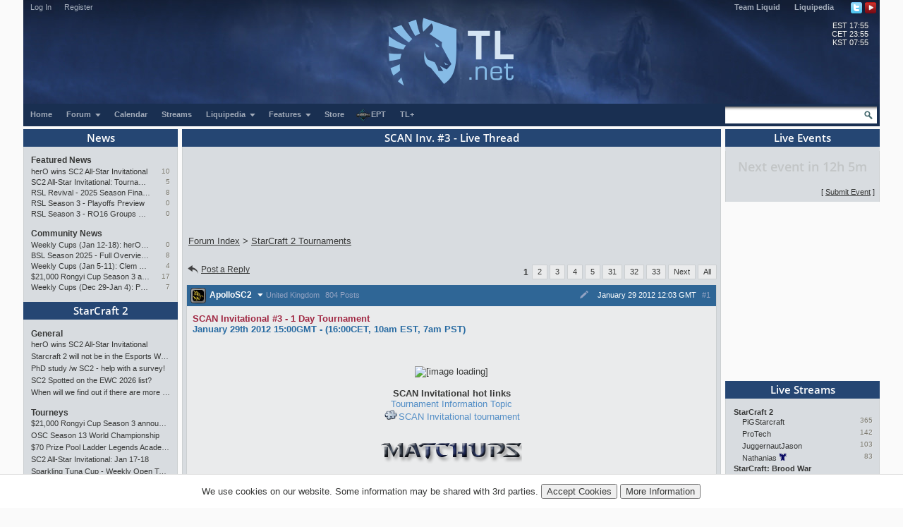

--- FILE ---
content_type: text/html; charset=utf-8
request_url: https://tl.net/forum/sc2-tournaments/307242-scan-inv-3-live-thread
body_size: 17615
content:
<!DOCTYPE html>
<html lang="en" dir="ltr">
<head>
<title>SCAN Inv. #3 - Live Thread</title>
<meta charset="utf-8">
<meta name="viewport" content="initial-scale=1, width=device-width">
<meta name="csrf-token" content="MNCZep4r">
<meta http-equiv="X-UA-Compatible" content="IE=edge">
<link rel="stylesheet" type="text/css" href="/mirror/v45/tla4.min.css">
<style>@font-face{font-family:'Open Sans';font-style:normal;font-weight:600;src:local('Open Sans SemiBold'),local('OpenSans-SemiBold'),url(https://fonts.gstatic.com/s/opensans/v16/mem5YaGs126MiZpBA-UNirkOUuht.eot?#iefix) format('embedded-opentype'),url(https://fonts.gstatic.com/s/opensans/v16/mem5YaGs126MiZpBA-UNirkOUuhp.woff2) format('woff2'),url(https://fonts.gstatic.com/s/opensans/v16/mem5YaGs126MiZpBA-UNirkOUuhv.woff) format('woff'),url(https://fonts.gstatic.com/l/font?kit=mem5YaGs126MiZpBA-UNirkOUuhu&skey=a162967ffaa5aa08&v=v16#OpenSans) format('svg'),url(https://fonts.gstatic.com/s/opensans/v16/mem5YaGs126MiZpBA-UNirkOUuhs.ttf) format('truetype')}</style><link rel="preconnect" href="https://fonts.gstatic.com/"><script src="/mirror/jquery.min.js"></script>
<script type="text/javascript" src="/mirror/v23/functions4.min.js"></script>
<link rel="icon" href="/favicon.png">
<link rel="canonical" href="https://tl.net/forum/sc2-tournaments/307242-scan-inv-3-live-thread"><!--[if lt IE 9]>
	<script src="/mirror/html5shiv-printshiv.js"></script>
<![endif]-->

<!-- InMobi Choice. Consent Manager Tag v3.0 (for TCF 2.2) -->
<script type="text/javascript" async=true>
(function() {
  var host = window.location.hostname;
  var element = document.createElement('script');
  var firstScript = document.getElementsByTagName('script')[0];
  var url = 'https://cmp.inmobi.com'
    .concat('/choice/', 'GANCBjEfRH5Fe', '/', host, '/choice.js?tag_version=V3');
  var uspTries = 0;
  var uspTriesLimit = 3;
  element.async = true;
  element.type = 'text/javascript';
  element.src = url;

  firstScript.parentNode.insertBefore(element, firstScript);

  function makeStub() {
    var TCF_LOCATOR_NAME = '__tcfapiLocator';
    var queue = [];
    var win = window;
    var cmpFrame;

    function addFrame() {
      var doc = win.document;
      var otherCMP = !!(win.frames[TCF_LOCATOR_NAME]);

      if (!otherCMP) {
        if (doc.body) {
          var iframe = doc.createElement('iframe');

          iframe.style.cssText = 'display:none';
          iframe.name = TCF_LOCATOR_NAME;
          doc.body.appendChild(iframe);
        } else {
          setTimeout(addFrame, 5);
        }
      }
      return !otherCMP;
    }

    function tcfAPIHandler() {
      var gdprApplies;
      var args = arguments;

      if (!args.length) {
        return queue;
      } else if (args[0] === 'setGdprApplies') {
        if (
          args.length > 3 &&
          args[2] === 2 &&
          typeof args[3] === 'boolean'
        ) {
          gdprApplies = args[3];
          if (typeof args[2] === 'function') {
            args[2]('set', true);
          }
        }
      } else if (args[0] === 'ping') {
        var retr = {
          gdprApplies: gdprApplies,
          cmpLoaded: false,
          cmpStatus: 'stub'
        };

        if (typeof args[2] === 'function') {
          args[2](retr);
        }
      } else {
        if(args[0] === 'init' && typeof args[3] === 'object') {
          args[3] = Object.assign(args[3], { tag_version: 'V3' });
        }
        queue.push(args);
      }
    }

    function postMessageEventHandler(event) {
      var msgIsString = typeof event.data === 'string';
      var json = {};

      try {
        if (msgIsString) {
          json = JSON.parse(event.data);
        } else {
          json = event.data;
        }
      } catch (ignore) {}

      var payload = json.__tcfapiCall;

      if (payload) {
        window.__tcfapi(
          payload.command,
          payload.version,
          function(retValue, success) {
            var returnMsg = {
              __tcfapiReturn: {
                returnValue: retValue,
                success: success,
                callId: payload.callId
              }
            };
            if (msgIsString) {
              returnMsg = JSON.stringify(returnMsg);
            }
            if (event && event.source && event.source.postMessage) {
              event.source.postMessage(returnMsg, '*');
            }
          },
          payload.parameter
        );
      }
    }

    while (win) {
      try {
        if (win.frames[TCF_LOCATOR_NAME]) {
          cmpFrame = win;
          break;
        }
      } catch (ignore) {}

      if (win === window.top) {
        break;
      }
      win = win.parent;
    }
    if (!cmpFrame) {
      addFrame();
      win.__tcfapi = tcfAPIHandler;
      win.addEventListener('message', postMessageEventHandler, false);
    }
  };

  makeStub();

  var uspStubFunction = function() {
    var arg = arguments;
    if (typeof window.__uspapi !== uspStubFunction) {
      setTimeout(function() {
        if (typeof window.__uspapi !== 'undefined') {
          window.__uspapi.apply(window.__uspapi, arg);
        }
      }, 500);
    }
  };

  var checkIfUspIsReady = function() {
    uspTries++;
    if (window.__uspapi === uspStubFunction && uspTries < uspTriesLimit) {
      console.warn('USP is not accessible');
    } else {
      clearInterval(uspInterval);
    }
  };

  if (typeof window.__uspapi === 'undefined') {
    window.__uspapi = uspStubFunction;
    var uspInterval = setInterval(checkIfUspIsReady, 6000);
  }
})();
</script>
<!-- End InMobi Choice. Consent Manager Tag v3.0 (for TCF 2.2) -->

<link rel="preload" as="script" href="https://www.googletagservices.com/tag/js/gpt.js" />
<script async src="https://dn0qt3r0xannq.cloudfront.net/liquipedia-zUmNAX1Oz3/tl-longform/prebid-load.js"></script>
<script>
const sidebarnarrow = window.matchMedia('(min-width: 1024px) AND (max-width: 1315px)')
const sidebarwide = window.matchMedia('(min-width: 1316px)')
// 728x90_ATF 
window.tude = window.tude || { cmd: [] };
tude.cmd.push(function() {
  tude.refreshAdsViaDivMappings([
    {
      divId: '728x90_ATF',
      baseDivId: 'pb-slot-anchor',
    }
  ]);
});
</script>
<script>
// 728x90_BTF
window.tude = window.tude || { cmd: [] };
tude.cmd.push(function() {
  tude.refreshAdsViaDivMappings([
    {
      divId: '728x90_BTF',
      baseDivId: 'pb-slot-incontent-4',
    }
  ]);
});
</script>
<script>
// 300x250_ATF
if (sidebarwide.matches) {
  window.tude = window.tude || { cmd: [] };
  tude.cmd.push(function() {
    tude.refreshAdsViaDivMappings([
      {
        divId: '300x250_ATF',
        baseDivId: 'pb-slot-right-1',
      }
    ]);
  });
}
</script>
<script>
// 300x250_CENTER
window.tude = window.tude || { cmd: [] };
tude.cmd.push(function() {
  tude.refreshAdsViaDivMappings([
    {
      divId: '300x250_CENTER',
      baseDivId: 'pb-slot-square-1',
    }
  ]);
});
</script>
<script>
// 300x250_BTF
if (sidebarnarrow.matches) {
  window.tude = window.tude || { cmd: [] };
  tude.cmd.push(function() {
    tude.refreshAdsViaDivMappings([
      {
        divId: '300x250_BTF',
        baseDivId: 'pb-slot-left-2',
      }
    ]);
  });
}
</script>
<script>
if (sidebarwide.matches) {
  window.tude = window.tude || { cmd: [] };
  tude.cmd.push(function() {
    tude.refreshAdsViaDivMappings([
      {
        divId: '300x250_BTF',
        baseDivId: 'pb-slot-right-2',
      }
    ]);
  });
}
</script></head>
<body  onload="resize_images2()">
<div id="navwrapper">
<div id="siteheader">
	<div id="userpanel">
		<ul>
			<li><a id="top-login-button" href="/mytlnet/login">Log In</a><a id="top-login-button-mobile" href="/mytlnet/login">Log In</a></li>
			<li class="guestlink"><a href="/mytlnet/register">Register</a></li>
		</ul>
		<div id="userpanelend"></div>
	</div>
	<div id="up_dropdown" style="">
		<div id="up_dropdown_content" class="pinned">
		</div>
	</div>
	<div class="topmenubar">
		<div class="navmenu">
			Liquid`
			<span class="sn_dropdown"></span>
		</div>
		<div class="top_menu">
			<span><a href="https://www.teamliquid.com/">Team Liquid</a></span>
			<span><a href="https://liquipedia.net/">Liquipedia</a></span>
		</div>
		<div class="social">
			<!--<a href="https://www.facebook.com/teamliquidnet" class="topmenuicons" id="tb-facebook"></a>-->
			<a href="https://twitter.com/tlnet" class="topmenuicons" id="tb-twitter"></a>
			<a href="https://www.youtube.com/teamliquidnet" class="topmenuicons" id="tb-youtube"></a>
		</div>
	</div>

	<div id="tlverytopbanner">
		<a href="/" id="homelink"></a>
		<div id="stats">
			<div id="timebar"><span>EST</span> 17:55<br> <!--<span>•</span>--> <span>CET</span> 23:55<br> <!--<span>•</span>--> <span>KST</span> 07:55</div>		</div>
	</div>
	<!--<div id="countdown" style="display:none"></div>-->
	<div class="navbar" id="navwrap">
		<div class="navmenu"></div>
		<ul class="smallnav">
			<li><a href="/">Home</a></li>
			<li class="tl-dropdown" id="forums-dropdown" data-dropdown="dropdown-menu-forums"><a href="/forum/">Forum <span class="sn_dropdown"></span></a></li>
			<li><a href="/calendar/">Calendar</a></li>
			<li><a href="/video/streams/">Streams</a></li>
			<li class="tl-dropdown" id="lp-dropdown" data-dropdown="dropdown-menu-liquipedia"><a href="https://liquipedia.net/">Liquipedia <span class="sn_dropdown"></span></a></li>
			<li class="tl-dropdown" id="features-dropdown" data-dropdown="dropdown-menu-features"><a href="/features/">Features <span class="sn_dropdown"></span></a></li>
			<li class="store"><a href="https://store.teamliquid.com/">Store</a></li>
			<li class="wcs-portal"><a href="https://liquipedia.net/starcraft2/Portal:EPT"><img alt="" height="20" src="/staff/R1CH/WCSPortalLogo.png">EPT</a></li>
			<!--<li class="heroes-portal"><a href="/heroes/"><img alt="" src="/images/layout/heroes-icon-small.png">Heroes of the Storm</a></li>-->
			<li><a href="/plus/">TL+</a></li>
		</ul>
		<ul id="filters">
			<li class="search">
				<form id="searchbox" action="/forum/search.php" method="get">
				<div>
					<a class="tb-sprite" onclick="$('#searchbox').submit(); return false" href="/forum/search.php" title="Search"></a>
				<input type="text" maxlength="32" size="23" name="q" id="searchicon">
				</div>
				</form>
			</li>
		</ul>
		<div class="clear"></div>
	</div>

	<div class="navbar submenu" id="dropdown-menu-liquipedia" data-top-menu="lp-dropdown" style="display:none;position:absolute;left:141px;height:24px;z-index:10;background:#040f21;margin-top:-1px">
	<ul class="smallnav subnav">
		<li><a href="https://liquipedia.net/starcraft2/">StarCraft 2</a></li>
<!--		<li><a href="https://liquipedia.net/dota2/">Dota 2</a></li>-->
		<li><a href="https://liquipedia.net/starcraft/">Brood War</a></li>
		<li><a href="https://liquipedia.net/smash/">Smash</a></li>
		<li><a href="https://liquipedia.net/heroes/">Heroes</a></li>
		<li><a href="https://liquipedia.net/counterstrike/">Counter-Strike</a></li>
		<li><a href="https://liquipedia.net/overwatch/">Overwatch</a></li>
	</ul>
	<div class="clear"></div>
	</div>

	<div class="navbar submenu" id="dropdown-menu-features" data-top-menu="features-dropdown" style="display:none">
		<ul class="smallnav subnav">
			<li><a href="/liquibet/">Liquibet</a></li>
			<li><a href="/fantasy/">Fantasy StarCraft</a></li>
			<li><a href="/tlpd/">TLPD</a></li>
		</ul>
		<div class="clear"></div>
	</div>

	<div class="navbar submenu" id="dropdown-menu-forums" data-top-menu="forums-dropdown" style="display:none;position:absolute;left:10px;height:24px;z-index:10;background:#040f21;margin-top:-1px">
	<ul class="smallnav subnav">
		<li><a href="/forum/?filter=starcraft2">StarCraft 2</a></li>
<!--		<li><a href="/forum/?filter=dota2">Dota 2</a></li>-->
		<li><a href="/forum/?filter=broodwar">Brood War</a></li>
<!--		<li><a href="/forum/?filter=lol">League of Legends</a></li>-->
		<li><a href="/blogs/">Blogs</a></li>
	</ul>
	<div class="clear"></div>
	</div>
</div>
<div id="main-container">
<div id="lsb-toggle">Forum Sidebar</div><div id="rsb-toggle">Events/Features</div><div id="main-left-sidebar"><div class="sidebar_block"><a class="block_header" href="/news/">News</a><div class="sbcontents block-news_left_mid"><div class="sbtitle"><a href="/news/">Featured News</a></div><a href="/forum/starcraft-2/643218-hero-wins-sc2-all-star-invitational">herO wins SC2 All-Star Invitational</a><a href="/forum/starcraft-2/643218-hero-wins-sc2-all-star-invitational?page=last" class="comments">10</a><a href="/forum/starcraft-2/643164-sc2-all-star-invitational-tournament-preview" title="SC2 All-Star Invitational: Tournament Preview">SC2 All-Star Invitational: Tournament Preview</a><a href="/forum/starcraft-2/643164-sc2-all-star-invitational-tournament-preview?page=last" class="comments">5</a><a href="/forum/starcraft-2/642776-rsl-revival-2025-season-finals-preview" title="RSL Revival - 2025 Season Finals Preview">RSL Revival - 2025 Season Finals Preview</a><a href="/forum/starcraft-2/642776-rsl-revival-2025-season-finals-preview?page=last" class="comments">8</a><a href="/forum/starcraft-2/642593-rsl-season-3-playoffs-preview">RSL Season 3 - Playoffs Preview</a><a href="/forum/starcraft-2/642593-rsl-season-3-playoffs-preview?page=last" class="comments">0</a><a href="/forum/starcraft-2/642530-rsl-season-3-ro16-groups-c-and-d-preview" title="RSL Season 3 - RO16 Groups C &amp; D Preview">RSL Season 3 - RO16 Groups C &amp; D Preview</a><a href="/forum/starcraft-2/642530-rsl-season-3-ro16-groups-c-and-d-preview?page=last" class="comments">0</a><div class="sbtitle"><a href="/news/community">Community News</a></div><a href="/forum/starcraft-2/643200-weekly-cups-jan-12-18-hero-maxpax-solar-win" title="Weekly Cups (Jan 12-18): herO, MaxPax, Solar win">Weekly Cups (Jan 12-18): herO, MaxPax, Solar win</a><a href="/forum/starcraft-2/643200-weekly-cups-jan-12-18-hero-maxpax-solar-win?page=last" class="comments">0</a><a href="/forum/brood-war/643168-bsl-season-2025-full-overview-and-conclusion" title="BSL Season 2025 - Full Overview and Conclusion">BSL Season 2025 - Full Overview and Conclusion</a><a href="/forum/brood-war/643168-bsl-season-2025-full-overview-and-conclusion?page=last" class="comments">8</a><a href="/forum/starcraft-2/643077-weekly-cups-jan-5-11-clem-wins-big-offline-trigger-upsets" title="Weekly Cups (Jan 5-11): Clem wins big offline, Trigger upsets">Weekly Cups (Jan 5-11): Clem wins big offline, Trigger upsets</a><a href="/forum/starcraft-2/643077-weekly-cups-jan-5-11-clem-wins-big-offline-trigger-upsets?page=last" class="comments">4</a><a href="/forum/sc2-tournaments/643060-21000-rongyi-cup-season-3-announced-jan-22-feb-7" title="$21,000 Rongyi Cup Season 3 announced (Jan 22-Feb 7)">$21,000 Rongyi Cup Season 3 announced (Jan 22-Feb 7)</a><a href="/forum/sc2-tournaments/643060-21000-rongyi-cup-season-3-announced-jan-22-feb-7?page=last" class="comments">17</a><a href="/forum/starcraft-2/643019-weekly-cups-dec-29-jan-4-protoss-rolls-2v2-returns" title="Weekly Cups (Dec 29-Jan 4): Protoss rolls, 2v2 returns">Weekly Cups (Dec 29-Jan 4): Protoss rolls, 2v2 returns</a><a href="/forum/starcraft-2/643019-weekly-cups-dec-29-jan-4-protoss-rolls-2v2-returns?page=last" class="comments">7</a></div></div><div class="sidebar_block"><a class="block_header" href="/forum/?filter=starcraft2">StarCraft 2</a><div class="sbcontents block-starcraft2"><div class="sbtitle"><a href="/forum/starcraft-2/">General</a></div><div class="subheading19"><div class="sb-blck" data-fid="19"><a href="/forum/starcraft-2/643218-hero-wins-sc2-all-star-invitational" title="herO wins SC2 All-Star Invitational">herO wins SC2 All-Star Invitational</a>
<a href="/forum/starcraft-2/643220-starcraft-2-will-not-be-in-the-esports-world-cup" title="Starcraft 2 will not be in the Esports World Cup">Starcraft 2 will not be in the Esports World Cup</a>
<a href="/forum/starcraft-2/643202-phd-study-w-sc2-help-with-a-survey" title="PhD study /w SC2 - help with a survey!">PhD study /w SC2 - help with a survey!</a>
<a href="/forum/starcraft-2/643084-sc2-spotted-on-the-ewc-2026-list">SC2 Spotted on the EWC 2026 list?</a>
<a href="/forum/starcraft-2/642637-when-will-we-find-out-if-there-are-more-tournament" title="When will we find out if there are more tournament">When will we find out if there are more tournament</a>
</div></div><div class="sbtitle"><a href="/forum/sc2-tournaments/">Tourneys</a></div><div class="subheading36"><div class="sb-blck" data-fid="36"><a href="/forum/sc2-tournaments/643060-21000-rongyi-cup-season-3-announced-jan-22-feb-7" title="$21,000 Rongyi Cup Season 3 announced (Jan 22-Feb 7)">$21,000 Rongyi Cup Season 3 announced (Jan 22-Feb 7)</a>
<a href="/forum/sc2-tournaments/642943-osc-season-13-world-championship">OSC Season 13 World Championship</a>
<a href="/forum/sc2-tournaments/643201-70-prize-pool-ladder-legends-academy-weekly-open" title="$70 Prize Pool Ladder Legends Academy Weekly Open!">$70 Prize Pool Ladder Legends Academy Weekly Open!</a>
<a href="/forum/sc2-tournaments/642963-sc2-all-star-invitational-jan-17-18" title="SC2 All-Star Invitational: Jan 17-18">SC2 All-Star Invitational: Jan 17-18</a>
<a href="/forum/sc2-tournaments/584869-sparkling-tuna-cup-weekly-open-tournament" title="Sparkling Tuna Cup - Weekly Open Tournament">Sparkling Tuna Cup - Weekly Open Tournament</a>
</div></div><div class="sbtitle"><a href="/forum/sc2-strategy/">Strategy</a></div><div class="subheading34"><div class="sb-blck" data-fid="34"><a href="/forum/sc2-strategy/187808-simple-questions-simple-answers">Simple Questions Simple Answers</a>
</div></div><div class="sbtitle"><a href="/forum/sc2-maps/">Custom Maps</a></div><div class="subheading44"><div class="sb-blck" data-fid="44"><a href="/forum/sc2-maps/474356-starcraft-sound-mod">[A] Starcraft Sound Mod</a>
</div></div><div class="sbtitle"><a href="/forum/external-content/">External Content</a></div><div class="subheading160"><div class="sb-blck" data-fid="160"><a href="/forum/external-content/643186-mutation-509-doomsday-report">Mutation # 509 Doomsday Report</a>
<a href="/forum/external-content/643073-mutation-508-violent-night">Mutation # 508 Violent Night</a>
<a href="/forum/external-content/643012-mutation-507-well-trained">Mutation # 507 Well Trained</a>
<a href="/forum/external-content/642953-mutation-506-warp-zone">Mutation # 506 Warp Zone</a>
</div></div></div></div><div class="sidebar_block"><a class="block_header" href="/forum/?filter=broodwar">Brood War</a><div class="sbcontents block-broodwar"><div class="sbtitle"><a href="/forum/brood-war/">General</a></div><div class="subheading6"><div class="sb-blck" data-fid="6"><a href="/forum/brood-war/643233-which-foreign-pros-are-considered-the-best" title="Which foreign pros are considered the best?">Which foreign pros are considered the best?</a>
<a href="/forum/brood-war/643092-asl21-potential-map-candidates">[ASL21] Potential Map Candidates</a>
<a href="/forum/brood-war/428360-bw-general-discussion">BW General Discussion</a>
<a href="/forum/brood-war/641086-bw-aka-finder-tool">BW AKA finder tool</a>
<a href="/forum/brood-war/643199-gypsy-to-korea">Gypsy to Korea</a>
</div></div><div class="sbtitle"><a href="/forum/bw-tournaments/">Tourneys</a></div><div class="subheading8"><div class="sb-blck" data-fid="8"><a href="/forum/bw-tournaments/605325-megathread-daily-proleagues">[Megathread] Daily Proleagues</a>
<a href="/forum/bw-tournaments/642999-bsl21-non-korean-championship-starts-jan-10" title="[BSL21] Non-Korean Championship - Starts Jan 10">[BSL21] Non-Korean Championship - Starts Jan 10</a>
<a href="/forum/bw-tournaments/402419-small-vod-thread-20">Small VOD Thread 2.0</a>
<a href="/forum/bw-tournaments/643169-azhis-colosseum-season-2">Azhi&#039;s Colosseum - Season 2</a>
</div></div><div class="sbtitle"><a href="/forum/bw-strategy/">Strategy</a></div><div class="subheading10"><div class="sb-blck" data-fid="10"><a href="/forum/bw-strategy/641937-current-meta">Current Meta</a>
<a href="/forum/bw-strategy/220903-simple-questions-simple-answers">Simple Questions, Simple Answers</a>
<a href="/forum/bw-strategy/642309-somas-9-hatch-build-from-asl-game-2" title="Soma&#039;s 9 hatch build from ASL Game 2">Soma&#039;s 9 hatch build from ASL Game 2</a>
<a href="/forum/bw-strategy/642602-game-theory-for-starcraft">Game Theory for Starcraft</a>
</div></div></div></div><div class="sidebar_block"><a class="block_header" href="/forum/?filter=other">Other Games</a><div class="sbcontents block-games"><div class="sbtitle"><a href="/forum/games/">General Games</a></div><div class="subheading12"><div class="sb-blck" data-fid="12"><a href="/forum/games/574934-battle-aces-david-kim-rts-megathread" title="Battle Aces/David Kim RTS Megathread">Battle Aces/David Kim RTS Megathread</a>
<a href="/forum/games/515297-nintendo-switch-thread">Nintendo Switch Thread</a>
<a href="/forum/games/594282-stormgate-frost-giant-megathread">Stormgate/Frost Giant Megathread</a>
<a href="/forum/games/609430-beyond-all-reason">Beyond All Reason</a>
<a href="/forum/games/642782-awesome-games-done-quick-2026">Awesome Games Done Quick 2026!</a>
</div></div><div class="sbtitle"><a href="/forum/dota-2-general/">Dota 2</a></div><div class="subheading95"><div class="sb-blck" data-fid="95"><a href="/forum/dota-2-general/472027-official-what-is-dota-anymore-discussion" title="Official &#039;what is Dota anymore&#039; discussion">Official &#039;what is Dota anymore&#039; discussion</a>
</div></div><div class="sbtitle"><a href="/forum/league-of-legends/">League of Legends</a></div><div class="subheading51"><div class="sb-blck" data-fid="51"></div></div><div class="sbtitle"><a href="/forum/heroes/">Heroes of the Storm</a></div><div class="subheading145"><div class="sb-blck" data-fid="145"><a href="/forum/heroes/480786-simple-questions-simple-answers">Simple Questions, Simple Answers</a>
<a href="/forum/heroes/520609-heroes-of-the-storm-20">Heroes of the Storm 2.0</a>
</div></div><div class="sbtitle"><a href="/forum/hearthstone/">Hearthstone</a></div><div class="subheading116"><div class="sb-blck" data-fid="116"><a href="/forum/hearthstone/472718-deck-construction-bug">Deck construction bug</a>
<a href="/forum/hearthstone/632957-heroes-of-starcraft-mini-set">Heroes of StarCraft mini-set</a>
</div></div><div class="sbtitle"><a href="/forum/mafia/">TL Mafia</a></div><div class="subheading31"><div class="sb-blck" data-fid="31"><a href="/forum/mafia/631306-vanilla-mini-mafia">Vanilla Mini Mafia</a>
<a href="/forum/mafia/642617-mafia-game-mode-feedback-ideas">Mafia Game Mode Feedback/Ideas</a>
</div></div></div></div><div class="sidebar_block"><a class="block_header" href="/forum/?filter=community">Community</a><div class="sbcontents block-general"><div class="sbtitle"><a href="/forum/general/">General</a></div><div class="subheading1"><div class="sb-blck" data-fid="1"><a href="/forum/general/532255-us-politics-mega-thread">US Politics Mega-thread</a>
<a href="/forum/general/587060-russo-ukrainian-war-thread">Russo-Ukrainian War Thread</a>
<a href="/forum/general/180910-nasa-and-the-private-sector">NASA and the Private Sector</a>
<a href="/forum/general/480705-canadian-politics-mega-thread">Canadian Politics Mega-thread</a>
<a href="/forum/general/573090-things-arent-peaceful-in-palestine" title="Things Aren’t Peaceful in Palestine">Things Aren’t Peaceful in Palestine</a>
</div></div><div class="sbtitle"><a href="/forum/fan-clubs/">Fan Clubs</a></div><div class="subheading56"><div class="sb-blck" data-fid="56"><a href="/forum/fan-clubs/437086-the-hero-fan-club">The herO Fan Club!</a>
<a href="/forum/fan-clubs/138967-the-idra-fan-club">The IdrA Fan Club</a>
</div></div><div class="sbtitle"><a href="/forum/entertainment/">Media &amp; Entertainment</a></div><div class="subheading89"><div class="sb-blck" data-fid="89"><a href="/forum/entertainment/94273-anime-discussion-thread">Anime Discussion Thread</a>
<a href="/forum/entertainment/89879-manga-one-piece">[Manga] One Piece</a>
</div></div><div class="sbtitle"><a href="/forum/sports/">Sports</a></div><div class="subheading88"><div class="sb-blck" data-fid="88"><a href="/forum/sports/629170-2024-2026-football-thread">2024 - 2026 Football Thread</a>
</div></div><div class="sbtitle"><a href="/forum/world-cup-2022/">World Cup 2022</a></div><div class="subheading162"><div class="sb-blck" data-fid="162"></div></div><div class="sbtitle"><a href="/forum/tech-support/">Tech Support</a></div><div class="subheading46"><div class="sb-blck" data-fid="46"><a href="/forum/tech-support/426532-computer-build-upgrade-and-buying-resource-thread" title="Computer Build, Upgrade &amp; Buying Resource Thread">Computer Build, Upgrade &amp; Buying Resource Thread</a>
</div></div><div class="sbtitle"><a href="/forum/tl-community/">TL Community</a></div><div class="subheading37"><div class="sb-blck" data-fid="37"><a href="/forum/tl-community/95875-the-automated-ban-list">The Automated Ban List</a>
</div></div></div></div><div class="sidebar_block"><a class="block_header" href="/blogs/">Blogs</a><div class="sbcontents block-blogs"><div class="sbtitle"><a href="/blogs/"></a></div><div class="sb-blck" data-fid="18"><div style='line-height: 17px;float: left;clear:both;width:70%;overflow:hidden;white-space:nowrap'><a href='/blogs/643194-navigating-the-risks-and-rewards-of-playing-games' title="Navigating the Risks and Rewards of Playing Games  By TrAiDoS" >Navigating the Risks and Rew&hellip;</a></div><div style='line-height: 17px;float: right;width:25%;overflow:hidden;white-space:nowrap;text-align:right'><a title="Navigating the Risks and Rewards of Playing Games  By TrAiDoS" style='color:#888;font-size:9px;text-shadow:1px 1px rgba(255,255,255,0.5);text-overflow:clip' href="/blog/GamingScience">TrAiDoS</a></div><div style='line-height: 17px;float: left;clear:both;width:70%;overflow:hidden;white-space:nowrap'><a href='/blogs/643072-my-2025-magic-the-gathering-limited-ranking' title="My 2025 Magic: The Gathering Limited Ranking  By DARKING" >My 2025 Magic: The Gathering&hellip;</a></div><div style='line-height: 17px;float: right;width:25%;overflow:hidden;white-space:nowrap;text-align:right'><a title="My 2025 Magic: The Gathering Limited Ranking  By DARKING" style='color:#888;font-size:9px;text-shadow:1px 1px rgba(255,255,255,0.5);text-overflow:clip' href="/blog/DARKING">DARKING</a></div><div style='line-height: 17px;float: left;clear:both;width:70%;overflow:hidden;white-space:nowrap'><a href='/blogs/643059-life-update-and-thoughts' title="Life Update and thoughts.  By FuDDx" >Life Update and thoughts.</a></div><div style='line-height: 17px;float: right;width:25%;overflow:hidden;white-space:nowrap;text-align:right'><a title="Life Update and thoughts.  By FuDDx" style='color:#888;font-size:9px;text-shadow:1px 1px rgba(255,255,255,0.5);text-overflow:clip' href="/blog/fuddx">FuDDx</a></div><div style='line-height: 17px;float: left;clear:both;width:70%;overflow:hidden;white-space:nowrap'><a href='/blogs/643043-how-do-archons-sleep' title="How do archons sleep?  By 8882" >How do archons sleep?</a></div><div style='line-height: 17px;float: right;width:25%;overflow:hidden;white-space:nowrap;text-align:right'><a title="How do archons sleep?  By 8882" style='color:#888;font-size:9px;text-shadow:1px 1px rgba(255,255,255,0.5);text-overflow:clip' href="/blog/8882">8882</a></div><div style='line-height: 17px;float: left;clear:both;width:70%;overflow:hidden;white-space:nowrap'><a href='/blogs/642717-james-bond-movies-ranking-part-1' title="James Bond movies ranking - part 1  By Topin" >James Bond movies ranking - pa&hellip;</a></div><div style='line-height: 17px;float: right;width:25%;overflow:hidden;white-space:nowrap;text-align:right'><a title="James Bond movies ranking - part 1  By Topin" style='color:#888;font-size:9px;text-shadow:1px 1px rgba(255,255,255,0.5);text-overflow:clip' href="/blog/neverhungry">Topin</a></div><div style='clear:both'></div></div></div></div><div class="sidebar_end"></div><div class="sidebar-after"><div style="font-size:10px;text-align:center"><a href="/mytlnet/leftsidebar.php">Customize Sidebar...</a></div><br><a href="/forum/website-feedback/">Website Feedback</a><br><br><a href="/forum/closed-threads/">Closed Threads</a><br><br><br><br>Active: 1586 users</div></div><!-- Left Sidebar END --><div id="main-content"><!-- Content Area START --><!-- google_ad_section_start --><h1 class="title padding">SCAN Inv. #3 - Live Thread</h1><div style="max-width: 740px; height:108px; overflow: hidden; padding: 0px; margin-left: auto; margin-right: auto; text-align: center; margin-bottom: 10px"><!-- Top Ad --><div id='728x90_ATF'></div></div><table width="100%"><tr>
	<td class="breadcrumb" style="white-space: nowrap" valign="bottom">
		<span itemscope itemtype="http://data-vocabulary.org/Breadcrumb"><a itemprop="url" href="/forum/"><span itemprop="title">Forum Index</span></a></span> &gt;
		<span itemscope itemtype="http://data-vocabulary.org/Breadcrumb"><a itemprop="url" href="/forum/sc2-tournaments/"><span itemprop="title">StarCraft 2 Tournaments</span></a></span>
	</td>
</tr></table><table id="forumtable" width="100%" cellspacing="0" cellpadding="0"><tr class="thread_dock top"><td colspan="2"><div class="thread_cta"><a href="#reply" id="gotoreply"><span class="replyarrow"></span>Post a Reply</a></div><div class="pagination"><b>1</b> <a href="/forum/sc2-tournaments/307242-scan-inv-3-live-thread?page=2" rel="next">2</a> <a href="/forum/sc2-tournaments/307242-scan-inv-3-live-thread?page=3">3</a> <a href="/forum/sc2-tournaments/307242-scan-inv-3-live-thread?page=4">4</a> <a href="/forum/sc2-tournaments/307242-scan-inv-3-live-thread?page=5">5</a> <a href="/forum/sc2-tournaments/307242-scan-inv-3-live-thread?page=31">31</a> <a href="/forum/sc2-tournaments/307242-scan-inv-3-live-thread?page=32">32</a> <a href="/forum/sc2-tournaments/307242-scan-inv-3-live-thread?page=33">33</a> <a href="/forum/sc2-tournaments/307242-scan-inv-3-live-thread?page=2" title="Next Page (2)">Next</a> <a href="/forum/sc2-tournaments/307242-scan-inv-3-live-thread?view=all" title="View All Pages" rel="nofollow">All</a> </div></td></tr><tr><td colspan="2" class="fpost"><a id="1"></a>
	<div class="solid fp1">
		<section>
				<header class="titelhigh">
				<div>
						<div class='forummsginfo'>
							<div class='usericon Z2 ' >

							</div>
						<div class="fpost-username">
							<span>ApolloSC2</span>
							<span class="userarrow"></span>
							<aside class="tooltip">
								<a class="tt-userinfo" href="/forum/profile.php?user=ApolloSC2">Profile</a>
								<a href="/blogs/ApolloSC2" class="tt-userinfo">Blog</a>																<span class="tt-userinfo">Joined July 2009</span>
							</aside>
						</div>
						<div class="fpost-userinfo">
						<span class="tt-userinfo">United Kingdom</span><span class="tt-userinfo">804 Posts</span>
						</div>
					</div>
				</div><div>
					<div class="fpost-postinfo">
													<div class="fpost-lastedit"><aside class="tooltip"><span class="tt-userinfo">Last Edited: 2012-01-29 22:16:09</span></aside></div>
												<a href="/forum/viewpost.php?post_id=13321035" class="submessage" title="729 weeks ago"><span class="post_date">January 29 2012 12:03 GMT</span> <span class="post_time"><!--post time needed here--></span></a>
						<div class="submessage">#1</div>
					</div>
				</div>
			</header>
			<article class="forumPost">
				<section><b><span style="color: #a02742">SCAN Invitational #3 - 1 Day Tournament</span><br><span style="color: #286ba2"> January 29th 2012 15:00GMT - (16:00CET, 10am EST, 7am PST)</span></b><br><br><div style="text-align:center"><br><br><img src="http://files.team-dignitas.net/upload/scan_invitational_sc2.jpg" style="width: 590px; height: 215px;" alt="&#91;image loading&#93;" title=""><br><br><b>SCAN Invitational hot links</b><br><a href="https://tl.net/forum/viewmessage.php?topic_id=305712" target="_blank">Tournament Information Topic</a><br><a title="View SCAN Invitational tournament on Liquipedia" target="_blank" href="https://liquipedia.net/starcraft2/SCAN_Invitational_tournament"><img alt="(Wiki)" src="/images/forum/wiki_icon.png" style="width:20px;height:15px;vertical-align:-2;margin-right:1px">SCAN Invitational tournament</a><br><br><img src="http://i.imgur.com/1rdiD.png" style="width: 200px; height: 50px;" alt="&#91;image loading&#93;" title=""><br><br><u><b>Tournament Winner (SPOILER)</b></u><br><a style='text-decoration:none;font-family:monospace;color:#808080' href='#' title='' onClick='return toggleShowSpoiler2(this, 1)'><span>+ Show</span> Spoiler<span> +</span></a><div id='spoiler_1' class='spoiler'><div class='forummsg'><br><br>Congratulations to <a href="https://tl.net/tlpd/sc2-international/players/1996_Stephano" target="_blank"><b>Stephano</b></a> <img src="http://www.teamliquid.net/tlpd/images/Zicon_small.png" style="width: 17px; height: 15px;" alt="&#91;image loading&#93;" title=""> who beat <img src="http://www.teamliquid.net/tlpd/images/Picon_small.png" style="width: 17px; height: 15px;" alt="&#91;image loading&#93;" title=""> <a href="https://tl.net/tlpd/sc2-international/players/2159_Grubby" target="_blank">Grubby</a> in the grand finals by 3:0!<br><br><img src="http://i.imgur.com/cnANM.jpg" style="width: 200px; height: 280px;" alt="&#91;image loading&#93;" title=""><br><br> </div></div><br><br><br><b>Round of 8 - Best of 3 Format</b><br></div><br><br><br><i>Game1 Ro8 - <img src="http://www.teamliquid.net/tlpd/images/Picon_small.png" style="width: 17px; height: 15px;" alt="&#91;image loading&#93;" title=""> <a href="https://tl.net/tlpd/sc2-international/players/2159_Grubby" target="_blank">Grubby</a> vs <a href="https://tl.net/tlpd/sc2-international/players/2834_Snute" target="_blank">Snute</a> <img src="http://www.teamliquid.net/tlpd/images/Zicon_small.png" style="width: 17px; height: 15px;" alt="&#91;image loading&#93;" title=""></i><br><br><a href="http://wiki.teamliquid.net/starcraft2/Shakuras_Plateau" target="_blank">Map 1: &lt;ESL Shakuras Plateau&gt;</a><br><a href="http://wiki.teamliquid.net/starcraft2/Tal%27Darim_Altar" target="_blank">Map 2: &lt;Tal&#039;Darim Altar LE&gt;</a><br><a href="http://wiki.teamliquid.net/starcraft2/Terminus" target="_blank">Map 3:  &lt;GSL Terminus SE&gt;</a><br><br><u><b>Results:</b></u><br><a style='text-decoration:none;font-family:monospace;color:#808080' href='#' title='' onClick='return toggleShowSpoiler2(this, 2)'><span>+ Show</span> Spoiler<span> +</span></a><div id='spoiler_2' class='spoiler'><div class='forummsg'><br><i>Game1 Ro8 - <img src="http://www.teamliquid.net/tlpd/images/Picon_small.png" style="width: 17px; height: 15px;" alt="&#91;image loading&#93;" title=""> <a href="https://tl.net/tlpd/sc2-international/players/2159_Grubby" target="_blank"><b>Grubby 2</b></a> vs <a href="https://tl.net/tlpd/sc2-international/players/2834_Snute" target="_blank">Snute 0</a> <img src="http://www.teamliquid.net/tlpd/images/Zicon_small.png" style="width: 17px; height: 15px;" alt="&#91;image loading&#93;" title=""></i><br><br>&lt;ESL Shakuras Plateau&gt; <br><a href="http://wiki.teamliquid.net/starcraft2/Shakuras_Plateau" target="_blank"><img src="http://wiki.teamliquid.net/starcraft/images2/thumb/b/ba/Shakuras_Plateau_2.0.jpg/120px-Shakuras_Plateau_2.0.jpg" style="width: 120px; height: 105px;" alt="&#91;image loading&#93;" title=""></a> <br><b>Grubby</b><br><br>&lt;Tal&#039;Darim Altar LE&gt;<br><a href="http://wiki.teamliquid.net/starcraft2/Tal%27Darim_Altar" target="_blank"><img src="http://wiki.teamliquid.net/starcraft/images2/thumb/1/13/Tal%27Darim_Altar.jpg/120px-Tal%27Darim_Altar.jpg" style="width: 120px; height: 120px;" alt="&#91;image loading&#93;" title=""></a> <br><b>Grubby</b><br><br>&lt;GSL Terminus SE (Official.)&gt;<br><a href="http://wiki.teamliquid.net/starcraft2/Terminus" target="_blank"><img src="http://wiki.teamliquid.net/starcraft/images2/thumb/c/c8/Terminus_SE.jpg/120px-Terminus_SE.jpg" style="width: 120px; height: 120px;" alt="&#91;image loading&#93;" title=""></a> <br><b>Decoy (Not needed)</b><br> </div></div><br><br><br><br><i>Game2 Ro8 - <img src="http://www.teamliquid.net/tlpd/images/Ticon_small.png" style="width: 17px; height: 15px;" alt="&#91;image loading&#93;" title=""> <a href="https://tl.net/tlpd/sc2-international/players/1693_Kas" target="_blank">Kas</a> vs <a href="https://tl.net/tlpd/sc2-international/players/2837_BlinG" target="_blank">BlinG</a> <img src="http://www.teamliquid.net/tlpd/images/Picon_small.png" style="width: 17px; height: 15px;" alt="&#91;image loading&#93;" title=""></i><br><br><a href="http://wiki.teamliquid.net/starcraft2/Tal%27Darim_Altar" target="_blank">Map 1: &lt;Tal&#039;Darim Altar LE&gt;</a><br><a href="http://wiki.teamliquid.net/starcraft2/Terminus" target="_blank">Map 2: &lt;Terminus SE&gt;</a><br><a href="http://wiki.teamliquid.net/starcraft2/Daybreak" target="_blank">Map 3: &lt;GSL Daybreak&gt;</a><br><br><u><b>Results:</b></u><br><a style='text-decoration:none;font-family:monospace;color:#808080' href='#' title='' onClick='return toggleShowSpoiler2(this, 3)'><span>+ Show</span> Spoiler<span> +</span></a><div id='spoiler_3' class='spoiler'><div class='forummsg'> <br><i>Game2 Ro8 - <img src="http://www.teamliquid.net/tlpd/images/Ticon_small.png" style="width: 17px; height: 15px;" alt="&#91;image loading&#93;" title=""> <a href="https://tl.net/tlpd/sc2-international/players/1693_Kas" target="_blank"><b>Kas 2</b></a> vs <a href="https://tl.net/tlpd/sc2-international/players/2837_BlinG" target="_blank">BlinG 1</a> <img src="http://www.teamliquid.net/tlpd/images/Picon_small.png" style="width: 17px; height: 15px;" alt="&#91;image loading&#93;" title=""></i><br><br>&lt;Tal&#039;Darim Altar LE&gt;<br><a href="http://wiki.teamliquid.net/starcraft2/Tal%27Darim_Altar" target="_blank"><img src="http://wiki.teamliquid.net/starcraft/images2/thumb/1/13/Tal%27Darim_Altar.jpg/120px-Tal%27Darim_Altar.jpg" style="width: 120px; height: 120px;" alt="&#91;image loading&#93;" title=""></a><br><b>Bling</b> <br><br>&lt;Terminus SE&gt;<br><a href="http://wiki.teamliquid.net/starcraft2/Terminus" target="_blank"><img src="http://wiki.teamliquid.net/starcraft/images2/thumb/c/c8/Terminus_SE.jpg/120px-Terminus_SE.jpg" style="width: 120px; height: 120px;" alt="&#91;image loading&#93;" title=""></a><br><b>Kas</b><br><br>&lt;GSL Daybreak&gt;<br><a href="http://wiki.teamliquid.net/starcraft2/Daybreak" target="_blank"><img src="http://wiki.teamliquid.net/starcraft/images2/thumb/4/42/Daybreak.jpg/120px-Daybreak.jpg" style="width: 120px; height: 97px;" alt="&#91;image loading&#93;" title=""></a><br><b>Kas</b><br></div></div><br><br><br><br><i>Game3 Ro8 - <img src="http://www.teamliquid.net/tlpd/images/Picon_small.png" style="width: 17px; height: 15px;" alt="&#91;image loading&#93;" title=""> <a href="https://tl.net/tlpd/sc2-international/players/3156_TitaN" target="_blank">Titan</a> vs <a href="https://tl.net/tlpd/sc2-international/players/1996_Stephano" target="_blank">Stephano</a> <img src="http://www.teamliquid.net/tlpd/images/Zicon_small.png" style="width: 17px; height: 15px;" alt="&#91;image loading&#93;" title=""></i><br><br><a href="http://wiki.teamliquid.net/starcraft2/Shakuras_Plateau" target="_blank">Map 1: &lt;ESL Shakuras Plateau&gt;</a><br><a href="http://wiki.teamliquid.net/starcraft2/Metalopolis" target="_blank">Map 2: &lt;ESL Metalopolis&gt;</a><br><a href="http://wiki.teamliquid.net/starcraft2/Terminus" target="_blank">Map 3: &lt;Terminus SE&gt;</a><br><br><u><b>Results:</b></u><br><a style='text-decoration:none;font-family:monospace;color:#808080' href='#' title='' onClick='return toggleShowSpoiler2(this, 4)'><span>+ Show</span> Spoiler<span> +</span></a><div id='spoiler_4' class='spoiler'><div class='forummsg'><br>Game3 Ro8 - <img src="http://www.teamliquid.net/tlpd/images/Picon_small.png" style="width: 17px; height: 15px;" alt="&#91;image loading&#93;" title=""> <a href="https://tl.net/tlpd/sc2-international/players/3156_TitaN" target="_blank">Titan 0</a> vs <a href="https://tl.net/tlpd/sc2-international/players/1996_Stephano" target="_blank"><b>Stephano 2</b></a> <img src="http://www.teamliquid.net/tlpd/images/Zicon_small.png" style="width: 17px; height: 15px;" alt="&#91;image loading&#93;" title=""><br><br>&lt;ESL Shakuras Plateau&gt;<br><a href="http://wiki.teamliquid.net/starcraft2/Shakuras_Plateau" target="_blank"><img src="http://wiki.teamliquid.net/starcraft/images2/thumb/b/ba/Shakuras_Plateau_2.0.jpg/120px-Shakuras_Plateau_2.0.jpg" style="width: 120px; height: 105px;" alt="&#91;image loading&#93;" title=""></a><br><b>Stephano</b> <br><br><a href="http://wiki.teamliquid.net/starcraft2/Metalopolis" target="_blank"><img src="http://wiki.teamliquid.net/starcraft/images2/thumb/9/9b/Metalopolis.jpg/120px-Metalopolis.jpg" style="width: 120px; height: 120px;" alt="&#91;image loading&#93;" title=""></a><br><b>Stephano</b><br><br>&lt;Terminus SE&gt;<br><a href="http://wiki.teamliquid.net/starcraft2/Terminus" target="_blank"><img src="http://wiki.teamliquid.net/starcraft/images2/thumb/c/c8/Terminus_SE.jpg/120px-Terminus_SE.jpg" style="width: 120px; height: 120px;" alt="&#91;image loading&#93;" title=""></a><br><b>Decoy (not needed)</b><br></div></div><br><br><br><br><i>Game4 Ro8 - <img src="http://www.teamliquid.net/tlpd/images/Ticon_small.png" style="width: 17px; height: 15px;" alt="&#91;image loading&#93;" title=""> <a href="https://tl.net/tlpd/sc2-international/players/2131_Beastyqt" target="_blank">BeastQT 2</a> vs <a href="https://tl.net/tlpd/sc2-international/players/1771_Nerchio" target="_blank">Nerchio 0</a> <img src="http://www.teamliquid.net/tlpd/images/Zicon_small.png" style="width: 17px; height: 15px;" alt="&#91;image loading&#93;" title=""></i><br><br><a href="http://wiki.teamliquid.net/starcraft2/Shakuras_Plateau" target="_blank">Map 1: &lt;ESL Shakuras Plateau&gt;</a><br><a href="http://wiki.teamliquid.net/starcraft2/Antiga_Shipyard" target="_blank">Map 2: &lt;GSL Antiga Shipyard&gt;</a><br><a href="http://wiki.teamliquid.net/starcraft2/Tal%27Darim_Altar" target="_blank">Map 3: &lt;Tal&#039;Darim Altar LE&gt;</a><br><br><u><b>Results:</b></u><br><a style='text-decoration:none;font-family:monospace;color:#808080' href='#' title='' onClick='return toggleShowSpoiler2(this, 5)'><span>+ Show</span> Spoiler<span> +</span></a><div id='spoiler_5' class='spoiler'><div class='forummsg'>Game4 Ro8 - <img src="http://www.teamliquid.net/tlpd/images/Ticon_small.png" style="width: 17px; height: 15px;" alt="&#91;image loading&#93;" title=""> <a href="https://tl.net/tlpd/sc2-international/players/2131_Beastyqt" target="_blank"><b>BeastyQT 2</b></a> vs <a href="https://tl.net/tlpd/sc2-international/players/1771_Nerchio" target="_blank">Nerchio 0</a> <img src="http://www.teamliquid.net/tlpd/images/Zicon_small.png" style="width: 17px; height: 15px;" alt="&#91;image loading&#93;" title=""><br><br>&lt;ESL Shakuras Plateau&gt;<br><a href="http://wiki.teamliquid.net/starcraft2/Shakuras_Plateau" target="_blank"><img src="http://wiki.teamliquid.net/starcraft/images2/thumb/b/ba/Shakuras_Plateau_2.0.jpg/120px-Shakuras_Plateau_2.0.jpg" style="width: 120px; height: 105px;" alt="&#91;image loading&#93;" title=""></a><br><b>BeastyQT</b><br><br>&lt;GSL Antiga Shipyard&gt;<br><a href="http://wiki.teamliquid.net/starcraft2/Antiga_Shipyard" target="_blank"><img src="http://wiki.teamliquid.net/starcraft/images2/thumb/c/c0/Antiga_Shipyard.jpg/116px-Antiga_Shipyard.jpg" style="width: 116px; height: 120px;" alt="&#91;image loading&#93;" title=""></a><br><b>BeastyQT</b><br><br>&lt;Tal&#039;Darim Altar LE&gt;<br><a href="http://wiki.teamliquid.net/starcraft2/Tal%27Darim_Altar" target="_blank"><img src="http://wiki.teamliquid.net/starcraft/images2/thumb/1/13/Tal%27Darim_Altar.jpg/120px-Tal%27Darim_Altar.jpg" style="width: 120px; height: 120px;" alt="&#91;image loading&#93;" title=""></a> <br><b>Decoy (Not needed)</b><br> </div></div><br><br><br><br><div style="text-align:center"><b>Round of 4 - Best of 3 Format</b></div><br><br><br><i>Game1 Ro4 - <img src="http://www.teamliquid.net/tlpd/images/Ticon_small.png" style="width: 17px; height: 15px;" alt="&#91;image loading&#93;" title=""> <a href="https://tl.net/tlpd/sc2-international/players/1693_Kas" target="_blank">Kas</a> vs <img src="http://www.teamliquid.net/tlpd/images/Picon_small.png" style="width: 17px; height: 15px;" alt="&#91;image loading&#93;" title=""> <a href="https://tl.net/tlpd/sc2-international/players/2159_Grubby" target="_blank">Grubby</a></i><br><br><a href="http://wiki.teamliquid.net/starcraft2/Tal%27Darim_Altar" target="_blank">Map 1: &lt;Tal&#039;Darim Altar LE&gt;</a><br><a href="http://wiki.teamliquid.net/starcraft2/Antiga_Shipyard" target="_blank">Map 2: &lt;GSL Antiga Shipyard&gt;</a><br><a href="http://wiki.teamliquid.net/starcraft2/Metalopolis" target="_blank">Map 3: &lt;ESL Metalopolis&gt;</a><br><br><u><b>Results:</b></u><br><a style='text-decoration:none;font-family:monospace;color:#808080' href='#' title='' onClick='return toggleShowSpoiler2(this, 6)'><span>+ Show</span> Spoiler<span> +</span></a><div id='spoiler_6' class='spoiler'><div class='forummsg'><br>Game1 Ro4 - <img src="http://www.teamliquid.net/tlpd/images/Ticon_small.png" style="width: 17px; height: 15px;" alt="&#91;image loading&#93;" title=""> <a href="https://tl.net/tlpd/sc2-international/players/1693_Kas" target="_blank">Kas 0</a> vs <img src="http://www.teamliquid.net/tlpd/images/Picon_small.png" style="width: 17px; height: 15px;" alt="&#91;image loading&#93;" title=""> <a href="https://tl.net/tlpd/sc2-international/players/2159_Grubby" target="_blank">Grubby 2</a><br><br>&lt;Tal&#039;Darim Altar LE&gt;<br><a href="http://wiki.teamliquid.net/starcraft2/Tal%27Darim_Altar" target="_blank"><img src="http://wiki.teamliquid.net/starcraft/images2/thumb/1/13/Tal%27Darim_Altar.jpg/120px-Tal%27Darim_Altar.jpg" style="width: 120px; height: 120px;" alt="&#91;image loading&#93;" title=""></a><br><b>Grubby</b><br><br>&lt;GSL Antiga Shipyard&gt;<br><a href="http://wiki.teamliquid.net/starcraft2/Antiga_Shipyard" target="_blank"><img src="http://wiki.teamliquid.net/starcraft/images2/thumb/c/c0/Antiga_Shipyard.jpg/116px-Antiga_Shipyard.jpg" style="width: 116px; height: 120px;" alt="&#91;image loading&#93;" title=""></a><br><b>Grubby</b><br><br>&lt;Metalopolis&gt;<br><a href="http://wiki.teamliquid.net/starcraft2/Metalopolis" target="_blank"><img src="http://wiki.teamliquid.net/starcraft/images2/thumb/9/9b/Metalopolis.jpg/120px-Metalopolis.jpg" style="width: 120px; height: 120px;" alt="&#91;image loading&#93;" title=""></a><br><b>Decoy (Not needed)</b><br></div></div><br><br><i>Game2 Ro4 - <a href="https://tl.net/tlpd/sc2-international/players/1996_Stephano" target="_blank">Stephano</a> <img src="http://www.teamliquid.net/tlpd/images/Zicon_small.png" style="width: 17px; height: 15px;" alt="&#91;image loading&#93;" title=""> vs <img src="http://www.teamliquid.net/tlpd/images/Ticon_small.png" style="width: 17px; height: 15px;" alt="&#91;image loading&#93;" title=""> <a href="https://tl.net/tlpd/sc2-international/players/2131_Beastyqt" target="_blank">BeastyQT</a></i><br><br><a href="http://wiki.teamliquid.net/starcraft2/Antiga_Shipyard" target="_blank">Map 1: &lt;GSL Antiga Shipyard&gt;</a><br><a href="http://wiki.teamliquid.net/starcraft2/Shakuras_Plateau" target="_blank">Map 2: &lt;ESL Shakuras Plateau&gt;</a><br><a href="http://wiki.teamliquid.net/starcraft2/Tal%27Darim_Altar" target="_blank">Map 3: &lt;Tal&#039;Darim Altar LE&gt;</a><br><br><u><b>Results:</b></u><br><a style='text-decoration:none;font-family:monospace;color:#808080' href='#' title='' onClick='return toggleShowSpoiler2(this, 7)'><span>+ Show</span> Spoiler<span> +</span></a><div id='spoiler_7' class='spoiler'><div class='forummsg'><br><i>Game2 Ro4 - <a href="https://tl.net/tlpd/sc2-international/players/1996_Stephano" target="_blank"><b>Stephano 2</b></a> <img src="http://www.teamliquid.net/tlpd/images/Zicon_small.png" style="width: 17px; height: 15px;" alt="&#91;image loading&#93;" title=""> vs <img src="http://www.teamliquid.net/tlpd/images/Ticon_small.png" style="width: 17px; height: 15px;" alt="&#91;image loading&#93;" title=""> <a href="https://tl.net/tlpd/sc2-international/players/2131_Beastyqt" target="_blank">BeastyQT 0</a></i><br><br>&lt;GSL Antiga Shipyard&gt;<br><a href="http://wiki.teamliquid.net/starcraft2/Antiga_Shipyard" target="_blank"><img src="http://wiki.teamliquid.net/starcraft/images2/thumb/c/c0/Antiga_Shipyard.jpg/116px-Antiga_Shipyard.jpg" style="width: 116px; height: 120px;" alt="&#91;image loading&#93;" title=""></a><br><b>Stephano</b><br><br>&lt;Shakuras Plateau&gt;<br><a href="http://wiki.teamliquid.net/starcraft2/Shakuras_Plateau" target="_blank"><img src="http://wiki.teamliquid.net/starcraft/images2/thumb/b/ba/Shakuras_Plateau_2.0.jpg/120px-Shakuras_Plateau_2.0.jpg" style="width: 120px; height: 105px;" alt="&#91;image loading&#93;" title=""></a><br><b>Stephano</b><br><br><a href="http://wiki.teamliquid.net/starcraft2/Tal%27Darim_Altar" target="_blank"><img src="http://wiki.teamliquid.net/starcraft/images2/thumb/c/ce/Tal%27darim_Altar_LE.jpg/120px-Tal%27darim_Altar_LE.jpg" style="width: 120px; height: 120px;" alt="&#91;image loading&#93;" title=""></a> <br><b>Decoy (Not needed)</b><br></div></div><br><br><div style="text-align:center"><b>Grand Finals - Best Of 5 Format</b></div><br><br><i>Grand Finals - Bo5 <img src="http://www.teamliquid.net/tlpd/images/Picon_small.png" style="width: 17px; height: 15px;" alt="&#91;image loading&#93;" title=""> <a href="https://tl.net/tlpd/sc2-international/players/2159_Grubby" target="_blank">Grubby</a> vs. <a href="https://tl.net/tlpd/sc2-international/players/1996_Stephano" target="_blank">Stephano</a> <img src="http://www.teamliquid.net/tlpd/images/Zicon_small.png" style="width: 17px; height: 15px;" alt="&#91;image loading&#93;" title=""></i><br><br><a href="http://wiki.teamliquid.net/starcraft2/Cloud_Kingdom" target="_blank">Map 1: &lt;ESV Cloud Kingdom&gt;</a><br><a href="http://wiki.teamliquid.net/starcraft2/Shakuras_Plateau" target="_blank">Map 2: &lt;ESL Shakuras Plateau&gt;</a><br><a href="http://wiki.teamliquid.net/starcraft2/Antiga_Shipyard" target="_blank">Map 3: &lt;GSL Antiga Shipyard&gt;</a><br><a href="http://wiki.teamliquid.net/starcraft2/Tal%27Darim_Altar" target="_blank">Map 4: &lt;Tal&#039;Darim Altar LE&gt;</a><br><a href="http://wiki.teamliquid.net/starcraft2/Metalopolis" target="_blank">Map 5: &lt;ESL Metalopolis&gt;</a><br><br><u><b>Results:</b></u><br><a style='text-decoration:none;font-family:monospace;color:#808080' href='#' title='' onClick='return toggleShowSpoiler2(this, 8)'><span>+ Show</span> Spoiler<span> +</span></a><div id='spoiler_8' class='spoiler'><div class='forummsg'><br>Grand Finals - Bo5 <img src="http://www.teamliquid.net/tlpd/images/Picon_small.png" style="width: 17px; height: 15px;" alt="&#91;image loading&#93;" title=""> <a href="https://tl.net/tlpd/sc2-international/players/2159_Grubby" target="_blank">Grubby 0</a> vs. <a href="https://tl.net/tlpd/sc2-international/players/1996_Stephano" target="_blank"><b>Stephano 3</b></a> <img src="http://www.teamliquid.net/tlpd/images/Zicon_small.png" style="width: 17px; height: 15px;" alt="&#91;image loading&#93;" title=""><br><br>&lt;ESV Cloud Kingdom&gt;<br><a href="http://wiki.teamliquid.net/starcraft2/Daybreak" target="_blank"><a href="http://wiki.teamliquid.net/starcraft2/Cloud_Kingdom" target="_blank"><img src="http://wiki.teamliquid.net/starcraft/images2/thumb/5/59/ESV_Cloud_Kingdom.jpg/115px-ESV_Cloud_Kingdom.jpg" style="width: 115px; height: 120px;" alt="&#91;image loading&#93;" title=""></a> <br><b>Stephano</b><br><br>&lt;Shakuras Plateau&gt;<br><a href="http://wiki.teamliquid.net/starcraft2/Shakuras_Plateau" target="_blank"><img src="http://wiki.teamliquid.net/starcraft/images2/thumb/b/ba/Shakuras_Plateau_2.0.jpg/120px-Shakuras_Plateau_2.0.jpg" style="width: 120px; height: 105px;" alt="&#91;image loading&#93;" title=""></a><br><b>Stephano</b><br><br>&lt;GSL Antiga Shipyard&gt;<br><a href="http://wiki.teamliquid.net/starcraft2/Antiga_Shipyard" target="_blank"><img src="http://wiki.teamliquid.net/starcraft/images2/thumb/c/c0/Antiga_Shipyard.jpg/116px-Antiga_Shipyard.jpg" style="width: 116px; height: 120px;" alt="&#91;image loading&#93;" title=""></a><br><b>Stephano</b><br><br>&lt;Tal&#039;Darim Altar LE&gt;<br><a href="http://wiki.teamliquid.net/starcraft2/Tal%27Darim_Altar" target="_blank"><img src="http://wiki.teamliquid.net/starcraft/images2/thumb/1/13/Tal%27Darim_Altar.jpg/120px-Tal%27Darim_Altar.jpg" style="width: 120px; height: 120px;" alt="&#91;image loading&#93;" title=""></a> <br><b>Decoy (Not needed)</b><br><br>&lt;ESL Metalopolis&gt;<br><a href="http://wiki.teamliquid.net/starcraft2/Metalopolis" target="_blank"><img src="http://wiki.teamliquid.net/starcraft/images2/thumb/9/9b/Metalopolis.jpg/120px-Metalopolis.jpg" style="width: 120px; height: 120px;" alt="&#91;image loading&#93;" title=""></a><br><b>Decoy (Not needed)</b><br></a></div></div><br><br><div style="text-align:center"><br><img src="http://i.imgur.com/VuUOj.png" style="width: 200px; height: 50px;" alt="&#91;image loading&#93;" title=""><br><b>Commentators</b><br><img src="http://i.imgur.com/jXz9r.jpg" style="width: 518px; height: 289px;" alt="&#91;image loading&#93;" title=""><br><br><b>Where to watch:</b><br>[url=http://twitch.tv/dignitasapollo]dApollo on Twitch.tv (click me)<br><br></div></section>
			</article>
		</section>
		<footer>
				<div class="forumsig">
					<div>www.twitter.com/apollosc2</div>
				</div><div class="forumsig">
					<span class="contrib">
											</span>
				</div>
		</footer>
	</div>
	<div class="fpost-actionable">
	</div>
</td></tr>

<tr><td colspan="2" class="fpost"><a id="2"></a>
	<div class="solid">
		<section>
				<header class="titelbalk">
				<div>
						<div class='forummsginfo'>
							<div class='usericon T0 ' >

							</div>
						<div class="fpost-username">
							<span>Seanza</span>
							<span class="userarrow"></span>
							<aside class="tooltip">
								<a class="tt-userinfo" href="/forum/profile.php?user=Seanza">Profile</a>
																								<span class="tt-userinfo">Joined November 2011</span>
							</aside>
						</div>
						<div class="fpost-userinfo">
						<span class="tt-userinfo"></span><span class="tt-userinfo">171 Posts</span>
						</div>
					</div>
				</div><div>
					<div class="fpost-postinfo">
												<a href="/forum/viewpost.php?post_id=13321048" class="submessage" title="729 weeks ago"><span class="post_date">January 29 2012 12:06 GMT</span> <span class="post_time"><!--post time needed here--></span></a>
						<div class="submessage">#2</div>
					</div>
				</div>
			</header>
			<article class="forumPost">
				<section>The new casting duo extraordinaire! Looking forward to this tournament <img src="/mirror/smilies/smile.gif" border="0" alt=""></section>
			</article>
		</section>
		<footer>
				<div class="forumsig">
					<div></div>
				</div><div class="forumsig">
					<span class="contrib">
												 												</span>
				</div>
		</footer>
	</div>
	<div class="fpost-actionable">
	</div>
</td></tr>

<tr><td colspan="2" class="fpost"><a id="3"></a>
	<div class="solid">
		<section>
				<header class="titelbalk">
				<div>
						<div class='forummsginfo'>
							<div class='usericon T7 ' >

							</div>
						<div class="fpost-username">
							<span>PresenceSc2</span>
							<span class="userarrow"></span>
							<aside class="tooltip">
								<a class="tt-userinfo" href="/forum/profile.php?user=PresenceSc2">Profile</a>
																								<span class="tt-userinfo">Joined February 2011</span>
							</aside>
						</div>
						<div class="fpost-userinfo">
						<span class="tt-userinfo">Australia</span><span class="tt-userinfo">4032 Posts</span>
						</div>
					</div>
				</div><div>
					<div class="fpost-postinfo">
												<a href="/forum/viewpost.php?post_id=13321049" class="submessage" title="729 weeks ago"><span class="post_date">January 29 2012 12:06 GMT</span> <span class="post_time"><!--post time needed here--></span></a>
						<div class="submessage">#3</div>
					</div>
				</div>
			</header>
			<article class="forumPost">
				<section>Stephano got this ez.  <br><br>#1 USA FIGHTING</section>
			</article>
		</section>
		<footer>
				<div class="forumsig">
					<div>Stephano//HerO//TaeJa//Squirtle//Bomber</div>
				</div><div class="forumsig">
					<span class="contrib">
												 												</span>
				</div>
		</footer>
	</div>
	<div class="fpost-actionable">
	</div>
</td></tr>

<tr><td colspan="2" class="fpost"><a id="4"></a>
	<div class="solid">
		<section>
				<header class="titelbalk">
				<div>
						<div class='forummsginfo'>
							<div class='usericon T0 ' >

							</div>
						<div class="fpost-username">
							<span>LiteralZero</span>
							<span class="userarrow"></span>
							<aside class="tooltip">
								<a class="tt-userinfo" href="/forum/profile.php?user=LiteralZero">Profile</a>
																								<span class="tt-userinfo">Joined February 2011</span>
							</aside>
						</div>
						<div class="fpost-userinfo">
						<span class="tt-userinfo">United Kingdom</span><span class="tt-userinfo">40 Posts</span>
						</div>
					</div>
				</div><div>
					<div class="fpost-postinfo">
												<a href="/forum/viewpost.php?post_id=13321052" class="submessage" title="729 weeks ago"><span class="post_date">January 29 2012 12:07 GMT</span> <span class="post_time"><!--post time needed here--></span></a>
						<div class="submessage">#4</div>
					</div>
				</div>
			</header>
			<article class="forumPost">
				<section>Pulling for Bling! He&#039;s a new favourite Protoss of mine! </section>
			</article>
		</section>
	</div>
	<div class="fpost-actionable">
	</div>
</td></tr>

<tr><td colspan="2" class="fpost"><a id="5"></a>
	<div class="solid">
		<section>
				<header class="titelbalk">
				<div>
						<div class='forummsginfo'>
							<div class='usericon T0 ' >

							</div>
						<div class="fpost-username">
							<span>Fromnack</span>
							<span class="userarrow"></span>
							<aside class="tooltip">
								<a class="tt-userinfo" href="/forum/profile.php?user=Fromnack">Profile</a>
																								<span class="tt-userinfo">Joined October 2011</span>
							</aside>
						</div>
						<div class="fpost-userinfo">
						<span class="tt-userinfo">United Kingdom</span><span class="tt-userinfo">8 Posts</span>
						</div>
					</div>
				</div><div>
					<div class="fpost-postinfo">
												<a href="/forum/viewpost.php?post_id=13321054" class="submessage" title="729 weeks ago"><span class="post_date">January 29 2012 12:07 GMT</span> <span class="post_time"><!--post time needed here--></span></a>
						<div class="submessage">#5</div>
					</div>
				</div>
			</header>
			<article class="forumPost">
				<section>#grubbyfighting</section>
			</article>
		</section>
	</div>
	<div class="fpost-actionable">
	</div>
</td></tr>

<tr><td colspan="2" class="fpost"><a id="6"></a>
	<div class="solid">
		<section>
				<header class="titelbalk">
				<div>
						<div class='forummsginfo'>
							<div class='usericon Z0 ' >

							</div>
						<div class="fpost-username">
							<span>Tristanity</span>
							<span class="userarrow"></span>
							<aside class="tooltip">
								<a class="tt-userinfo" href="/forum/profile.php?user=Tristanity">Profile</a>
																								<span class="tt-userinfo">Joined August 2010</span>
							</aside>
						</div>
						<div class="fpost-userinfo">
						<span class="tt-userinfo">Malaysia</span><span class="tt-userinfo">45 Posts</span>
						</div>
					</div>
				</div><div>
					<div class="fpost-postinfo">
												<a href="/forum/viewpost.php?post_id=13321055" class="submessage" title="729 weeks ago"><span class="post_date">January 29 2012 12:07 GMT</span> <span class="post_time"><!--post time needed here--></span></a>
						<div class="submessage">#6</div>
					</div>
				</div>
			</header>
			<article class="forumPost">
				<section>OH!!! TLO is casting...</section>
			</article>
		</section>
		<footer>
				<div class="forumsig">
					<div>&quot;I always believe in playing the macro game&quot;</div>
				</div><div class="forumsig">
					<span class="contrib">
											</span>
				</div>
		</footer>
	</div>
	<div class="fpost-actionable">
	</div>
</td></tr>

<tr><td colspan="2" class="fpost"><a id="7"></a>
	<div class="solid">
		<section>
				<header class="titelbalk">
				<div>
						<div class='forummsginfo'>
							<div class='usericon P4 ' >

							</div>
						<div class="fpost-username">
							<span>blae000</span>
							<span class="userarrow"></span>
							<aside class="tooltip">
								<a class="tt-userinfo" href="/forum/profile.php?user=blae000">Profile</a>
																								<span class="tt-userinfo">Joined April 2010</span>
							</aside>
						</div>
						<div class="fpost-userinfo">
						<span class="tt-userinfo">Norway</span><span class="tt-userinfo">1640 Posts</span>
						</div>
					</div>
				</div><div>
					<div class="fpost-postinfo">
													<div class="fpost-lastedit"><aside class="tooltip"><span class="tt-userinfo">Last Edited: 2012-01-29 12:12:36</span></aside></div>
												<a href="/forum/viewpost.php?post_id=13321061" class="submessage" title="729 weeks ago"><span class="post_date">January 29 2012 12:08 GMT</span> <span class="post_time"><!--post time needed here--></span></a>
						<div class="submessage">#7</div>
					</div>
				</div>
			</header>
			<article class="forumPost">
				<section>Grubby vs Snute! My oh my, what a treat!<br><br>This is going to be awesome, Snute all the way!<br><br><br>edit: predictions(may or may not be biased)<br><br>Grubby 1:2 Snute<br>Kas 2:1 BlinG<br>TITAN 0:2 Stephano<br>Beastyqt 1:2 Nerchio</section>
			</article>
		</section>
		<footer>
				<div class="forumsig">
					<div>Liquid</div>
				</div><div class="forumsig">
					<span class="contrib">
											</span>
				</div>
		</footer>
	</div>
	<div class="fpost-actionable">
	</div>
</td></tr>

<tr><td colspan="2" class="fpost"><a id="8"></a>
	<div class="solid">
		<section>
				<header class="titelbalk">
				<div>
						<div class='forummsginfo'>
							<div class='usericon  '  style="background-image: url(/images/usericons/nuke.gif)">

							</div>
						<div class="fpost-username">
							<span>dragonborn</span>
							<span class="userarrow"></span>
							<aside class="tooltip">
								<a class="tt-userinfo" href="/forum/profile.php?user=dragonborn">Profile</a>
																								<span class="tt-userinfo">Joined January 2012</span>
							</aside>
						</div>
						<div class="fpost-userinfo">
						<span class="tt-userinfo"></span><span class="tt-userinfo">4781 Posts</span>
						</div>
					</div>
				</div><div>
					<div class="fpost-postinfo">
												<a href="/forum/viewpost.php?post_id=13321064" class="submessage" title="729 weeks ago"><span class="post_date">January 29 2012 12:09 GMT</span> <span class="post_time"><!--post time needed here--></span></a>
						<div class="submessage">#8</div>
					</div>
				</div>
			</header>
			<article class="forumPost">
				<section>Grubby 2 Snute 1<br>Kas 2 bling 1<br>Titan 0 Stephano 2<br>beastyqt 2 Nerchio 1</section>
			</article>
		</section>
	</div>
	<div class="fpost-actionable">
	</div>
</td></tr>

<tr><td colspan="2" class="fpost"><a id="9"></a>
	<div class="solid">
		<section>
				<header class="titelbalk">
				<div>
						<div class='forummsginfo'>
							<div class='usericon T0 ' >

							</div>
						<div class="fpost-username">
							<span>TripTrip</span>
							<span class="userarrow"></span>
							<aside class="tooltip">
								<a class="tt-userinfo" href="/forum/profile.php?user=TripTrip">Profile</a>
																								<span class="tt-userinfo">Joined October 2011</span>
							</aside>
						</div>
						<div class="fpost-userinfo">
						<span class="tt-userinfo">United Kingdom</span><span class="tt-userinfo">52 Posts</span>
						</div>
					</div>
				</div><div>
					<div class="fpost-postinfo">
												<a href="/forum/viewpost.php?post_id=13321067" class="submessage" title="729 weeks ago"><span class="post_date">January 29 2012 12:10 GMT</span> <span class="post_time"><!--post time needed here--></span></a>
						<div class="submessage">#9</div>
					</div>
				</div>
			</header>
			<article class="forumPost">
				<section>Gunna be awesome <img src="/mirror/smilies/smile.gif" border="0" alt=""> #BlingFighting!!!</section>
			</article>
		</section>
	</div>
	<div class="fpost-actionable">
	</div>
</td></tr>

<tr><td colspan="2" class="fpost"><a id="10"></a>
	<div class="solid">
		<section>
				<header class="titelbalk">
				<div>
						<div class='forummsginfo'>
							<div class='usericon P6 ' >

							</div>
						<div class="fpost-username">
							<span>Finrod1</span>
							<span class="userarrow"></span>
							<aside class="tooltip">
								<a class="tt-userinfo" href="/forum/profile.php?user=Finrod1">Profile</a>
																								<span class="tt-userinfo">Joined December 2010</span>
							</aside>
						</div>
						<div class="fpost-userinfo">
						<span class="tt-userinfo">Germany</span><span class="tt-userinfo">3997 Posts</span>
						</div>
					</div>
				</div><div>
					<div class="fpost-postinfo">
												<a href="/forum/viewpost.php?post_id=13321073" class="submessage" title="729 weeks ago"><span class="post_date">January 29 2012 12:11 GMT</span> <span class="post_time"><!--post time needed here--></span></a>
						<div class="submessage">#10</div>
					</div>
				</div>
			</header>
			<article class="forumPost">
				<section>Grubby 2:0 Snute<br>Kas 2:1 BlinG<br>TITAN 2:1 Stephano<br>Beastyqt 0:2 Nerchio</section>
			</article>
		</section>
	</div>
	<div class="fpost-actionable">
	</div>
</td></tr>

<tr><td colspan="2" class="fpost"><a id="11"></a>
	<div class="solid">
		<section>
				<header class="titelbalk">
				<div>
						<div class='forummsginfo'>
							<div class='usericon Z2 ' >

							</div>
						<div class="fpost-username">
							<span>Tuthur</span>
							<span class="userarrow"></span>
							<aside class="tooltip">
								<a class="tt-userinfo" href="/forum/profile.php?user=Tuthur">Profile</a>
																								<span class="tt-userinfo">Joined July 2010</span>
							</aside>
						</div>
						<div class="fpost-userinfo">
						<span class="tt-userinfo">France</span><span class="tt-userinfo">985 Posts</span>
						</div>
					</div>
				</div><div>
					<div class="fpost-postinfo">
												<a href="/forum/viewpost.php?post_id=13321074" class="submessage" title="729 weeks ago"><span class="post_date">January 29 2012 12:11 GMT</span> <span class="post_time"><!--post time needed here--></span></a>
						<div class="submessage">#11</div>
					</div>
				</div>
			</header>
			<article class="forumPost">
				<section>Will tune in for sure! My predictions:<br>Grubby 2 0 Snute<br>Kas 2 0 Bling<br>Stephano 2 1 Titan<br>Nerchio 2 1 Beastyqt<br><br>PS: what a baller picture</section>
			</article>
		</section>
	</div>
	<div class="fpost-actionable">
	</div>
</td></tr>

<tr><td colspan="2" class="fpost"><a id="12"></a>
	<div class="solid">
		<section>
				<header class="titelbalk">
				<div>
						<div class='forummsginfo'>
							<div class='usericon T0 ' >

							</div>
						<div class="fpost-username">
							<span>LetsRollBaneling</span>
							<span class="userarrow"></span>
							<aside class="tooltip">
								<a class="tt-userinfo" href="/forum/profile.php?user=LetsRollBaneling">Profile</a>
																								<span class="tt-userinfo">Joined January 2012</span>
							</aside>
						</div>
						<div class="fpost-userinfo">
						<span class="tt-userinfo">Germany</span><span class="tt-userinfo">2 Posts</span>
						</div>
					</div>
				</div><div>
					<div class="fpost-postinfo">
												<a href="/forum/viewpost.php?post_id=13321077" class="submessage" title="729 weeks ago"><span class="post_date">January 29 2012 12:11 GMT</span> <span class="post_time"><!--post time needed here--></span></a>
						<div class="submessage">#12</div>
					</div>
				</div>
			</header>
			<article class="forumPost">
				<section>Play some 2vs2 as well<br>this is gonna be fun :D</section>
			</article>
		</section>
	</div>
	<div class="fpost-actionable">
	</div>
</td></tr>

<tr><td colspan="2" class="fpost"><a id="13"></a>
	<div class="solid">
		<section class="pnt01" style="background-image:url(/images/starcraft/teams/2.png)">
				<header class="titelbalk">
				<div>
						<div class='forummsginfo'>
							<div class='usericon P10 ' >

							</div>
						<div class="fpost-username">
							<span>Grettin</span>
							<span class="userarrow"></span>
							<aside class="tooltip">
								<a class="tt-userinfo" href="/forum/profile.php?user=Grettin">Profile</a>
																								<span class="tt-userinfo">Joined April 2010</span>
							</aside>
						</div>
						<div class="fpost-userinfo">
						<span class="tt-userinfo"></span><span class="tt-userinfo">42381 Posts</span>
						</div>
					</div>
				</div><div>
					<div class="fpost-postinfo">
												<a href="/forum/viewpost.php?post_id=13321084" class="submessage" title="729 weeks ago"><span class="post_date">January 29 2012 12:13 GMT</span> <span class="post_time"><!--post time needed here--></span></a>
						<div class="submessage">#13</div>
					</div>
				</div>
			</header>
			<article class="forumPost">
				<section>Grubby fighting!</section>
			</article>
		</section>
		<footer>
				<div class="forumsig">
					<div>&quot;If I had force-fields in Brood War, I&#039;d never lose.&quot; -Bisu</div>
				</div><div class="forumsig">
					<span class="contrib">
												 												</span>
				</div>
		</footer>
	</div>
	<div class="fpost-actionable">
	</div>
</td></tr>

<tr><td colspan="2" class="fpost"><a id="14"></a>
	<div class="solid">
		<section>
				<header class="titelbalk">
				<div>
						<div class='forummsginfo'>
							<div class='usericon T0 ' >

							</div>
						<div class="fpost-username">
							<span>Esure</span>
							<span class="userarrow"></span>
							<aside class="tooltip">
								<a class="tt-userinfo" href="/forum/profile.php?user=Esure">Profile</a>
																								<span class="tt-userinfo">Joined June 2011</span>
							</aside>
						</div>
						<div class="fpost-userinfo">
						<span class="tt-userinfo">United Kingdom</span><span class="tt-userinfo">11 Posts</span>
						</div>
					</div>
				</div><div>
					<div class="fpost-postinfo">
												<a href="/forum/viewpost.php?post_id=13321085" class="submessage" title="729 weeks ago"><span class="post_date">January 29 2012 12:13 GMT</span> <span class="post_time"><!--post time needed here--></span></a>
						<div class="submessage">#14</div>
					</div>
				</div>
			</header>
			<article class="forumPost">
				<section>I&#039;ll be rooting for Bling but this is Stephano&#039;s tournament to lose.</section>
			</article>
		</section>
		<footer>
				<div class="forumsig">
					<div>50% of winning is turning up</div>
				</div><div class="forumsig">
					<span class="contrib">
											</span>
				</div>
		</footer>
	</div>
	<div class="fpost-actionable">
	</div>
</td></tr>

<tr><td colspan="2" class="fpost"><a id="15"></a>
	<div class="solid">
		<section>
				<header class="titelbalk">
				<div>
						<div class='forummsginfo'>
							<div class='usericon  '  style="background-image: url(/images/usericons/nuke.gif)">

							</div>
						<div class="fpost-username">
							<span>Choboo</span>
							<span class="userarrow"></span>
							<aside class="tooltip">
								<a class="tt-userinfo" href="/forum/profile.php?user=Choboo">Profile</a>
								<a href="/blogs/Choboo" class="tt-userinfo">Blog</a>																<span class="tt-userinfo">Joined January 2011</span>
							</aside>
						</div>
						<div class="fpost-userinfo">
						<span class="tt-userinfo">Sweden</span><span class="tt-userinfo">2088 Posts</span>
						</div>
					</div>
				</div><div>
					<div class="fpost-postinfo">
												<a href="/forum/viewpost.php?post_id=13321094" class="submessage" title="729 weeks ago"><span class="post_date">January 29 2012 12:14 GMT</span> <span class="post_time"><!--post time needed here--></span></a>
						<div class="submessage">#15</div>
					</div>
				</div>
			</header>
			<article class="forumPost">
				<section>sick line-up</section>
			</article>
		</section>
		<footer>
				<div class="forumsig">
					<div>SaSe fan club manager</div>
				</div><div class="forumsig">
					<span class="contrib">
											</span>
				</div>
		</footer>
	</div>
	<div class="fpost-actionable">
	</div>
</td></tr>

<tr><td colspan="2" class="fpost"><a id="16"></a>
	<div class="solid">
		<section>
				<header class="titelbalk">
				<div>
						<div class='forummsginfo'>
							<div class='usericon P10 ' >

							</div>
						<div class="fpost-username">
							<span>Dodgin</span>
							<span class="userarrow"></span>
							<aside class="tooltip">
								<a class="tt-userinfo" href="/forum/profile.php?user=Dodgin">Profile</a>
								<a href="/blogs/Dodgin" class="tt-userinfo">Blog</a>																<span class="tt-userinfo">Joined July 2011</span>
							</aside>
						</div>
						<div class="fpost-userinfo">
						<span class="tt-userinfo">Canada</span><span class="tt-userinfo">39254 Posts</span>
						</div>
					</div>
				</div><div>
					<div class="fpost-postinfo">
												<a href="/forum/viewpost.php?post_id=13321099" class="submessage" title="729 weeks ago"><span class="post_date">January 29 2012 12:16 GMT</span> <span class="post_time"><!--post time needed here--></span></a>
						<div class="submessage">#16</div>
					</div>
				</div>
			</header>
			<article class="forumPost">
				<section>Go Grubby!!<br><br>also #hype for the casting duo</section>
			</article>
		</section>
		<footer>
				<div class="forumsig">
					<div></div>
				</div><div class="forumsig">
					<span class="contrib">
												 	<a><img src="/images/forum/user_plus_10.png" width="20" height="20" title="TL+ Super Santa"></a>											</span>
				</div>
		</footer>
	</div>
	<div class="fpost-actionable">
	</div>
</td></tr>

<tr><td colspan="2" class="fpost"><a id="17"></a>
	<div class="solid">
		<section>
				<header class="titelbalk">
				<div>
						<div class='forummsginfo'>
							<div class='usericon T0 ' >

							</div>
						<div class="fpost-username">
							<span>SG_Obscure</span>
							<span class="userarrow"></span>
							<aside class="tooltip">
								<a class="tt-userinfo" href="/forum/profile.php?user=SG_Obscure">Profile</a>
																								<span class="tt-userinfo">Joined January 2012</span>
							</aside>
						</div>
						<div class="fpost-userinfo">
						<span class="tt-userinfo">Norway</span><span class="tt-userinfo">6 Posts</span>
						</div>
					</div>
				</div><div>
					<div class="fpost-postinfo">
												<a href="/forum/viewpost.php?post_id=13321101" class="submessage" title="729 weeks ago"><span class="post_date">January 29 2012 12:16 GMT</span> <span class="post_time"><!--post time needed here--></span></a>
						<div class="submessage">#17</div>
					</div>
				</div>
			</header>
			<article class="forumPost">
				<section>Go Snute!<br><br><a href="http://i.imgur.com/4CeuP.jpg" target="_blank" rel="nofollow noopener">http://i.imgur.com/4CeuP.jpg</a></section>
			</article>
		</section>
	</div>
	<div class="fpost-actionable">
	</div>
</td></tr>

<tr><td colspan="2" class="fpost"><a id="18"></a>
	<div class="solid">
		<section>
				<header class="titelbalk">
				<div>
						<div class='forummsginfo'>
							<div class='usericon Z0 ' >

							</div>
						<div class="fpost-username">
							<span>Tyrox</span>
							<span class="userarrow"></span>
							<aside class="tooltip">
								<a class="tt-userinfo" href="/forum/profile.php?user=Tyrox">Profile</a>
																								<span class="tt-userinfo">Joined July 2011</span>
							</aside>
						</div>
						<div class="fpost-userinfo">
						<span class="tt-userinfo">Germany</span><span class="tt-userinfo">1 Post</span>
						</div>
					</div>
				</div><div>
					<div class="fpost-postinfo">
												<a href="/forum/viewpost.php?post_id=13321103" class="submessage" title="729 weeks ago"><span class="post_date">January 29 2012 12:16 GMT</span> <span class="post_time"><!--post time needed here--></span></a>
						<div class="submessage">#18</div>
					</div>
				</div>
			</header>
			<article class="forumPost">
				<section>Grubby vs Snute 0 2<br>Kas vs Bling        0 2<br>Stephano vs Titan 0 2<br>Nerchio vs Beastyqt 2 0</section>
			</article>
		</section>
	</div>
	<div class="fpost-actionable">
	</div>
</td></tr>

<tr><td colspan="2" class="fpost"><a id="19"></a>
	<div class="solid">
		<section>
				<header class="titelbalk">
				<div>
						<div class='forummsginfo'>
							<div class='usericon P4 ' >

							</div>
						<div class="fpost-username">
							<span>blae000</span>
							<span class="userarrow"></span>
							<aside class="tooltip">
								<a class="tt-userinfo" href="/forum/profile.php?user=blae000">Profile</a>
																								<span class="tt-userinfo">Joined April 2010</span>
							</aside>
						</div>
						<div class="fpost-userinfo">
						<span class="tt-userinfo">Norway</span><span class="tt-userinfo">1640 Posts</span>
						</div>
					</div>
				</div><div>
					<div class="fpost-postinfo">
												<a href="/forum/viewpost.php?post_id=13321106" class="submessage" title="729 weeks ago"><span class="post_date">January 29 2012 12:16 GMT</span> <span class="post_time"><!--post time needed here--></span></a>
						<div class="submessage">#19</div>
					</div>
				</div>
			</header>
			<article class="forumPost">
				<section><div class="quote"><b>On January 29 2012 21:16 SG_Obscure wrote:</b><br>Go Snute!<br><br><a href="http://i.imgur.com/4CeuP.jpg" target="_blank" rel="nofollow noopener">http://i.imgur.com/4CeuP.jpg</a></div><br><br><br>Amazing!!</section>
			</article>
		</section>
		<footer>
				<div class="forumsig">
					<div>Liquid</div>
				</div><div class="forumsig">
					<span class="contrib">
											</span>
				</div>
		</footer>
	</div>
	<div class="fpost-actionable">
	</div>
</td></tr>

<tr><td colspan="2" class="fpost"><a id="20"></a>
	<div class="solid">
		<section>
				<header class="titelbalk">
				<div>
						<div class='forummsginfo'>
							<div class='usericon P2 ' >

							</div>
						<div class="fpost-username">
							<span>derElbe</span>
							<span class="userarrow"></span>
							<aside class="tooltip">
								<a class="tt-userinfo" href="/forum/profile.php?user=derElbe">Profile</a>
																								<span class="tt-userinfo">Joined February 2009</span>
							</aside>
						</div>
						<div class="fpost-userinfo">
						<span class="tt-userinfo">Germany</span><span class="tt-userinfo">571 Posts</span>
						</div>
					</div>
				</div><div>
					<div class="fpost-postinfo">
												<a href="/forum/viewpost.php?post_id=13321110" class="submessage" title="729 weeks ago"><span class="post_date">January 29 2012 12:17 GMT</span> <span class="post_time"><!--post time needed here--></span></a>
						<div class="submessage">#20</div>
					</div>
				</div>
			</header>
			<article class="forumPost">
				<section>is Apollo and his crew always flying over to sweden just to cast with tlo ?</section>
			</article>
		</section>
		<footer>
				<div class="forumsig">
					<div>Hoejja - Bisu - Leenock - TLO</div>
				</div><div class="forumsig">
					<span class="contrib">
											</span>
				</div>
		</footer>
	</div>
	<div class="fpost-actionable">
	</div>
</td></tr>

<tr class="thread_dock bot"><td colspan="2"><div><div class="thread_cta"></div><div class="pagination"><b>1</b> <a href="/forum/sc2-tournaments/307242-scan-inv-3-live-thread?page=2" rel="next">2</a> <a href="/forum/sc2-tournaments/307242-scan-inv-3-live-thread?page=3">3</a> <a href="/forum/sc2-tournaments/307242-scan-inv-3-live-thread?page=4">4</a> <a href="/forum/sc2-tournaments/307242-scan-inv-3-live-thread?page=5">5</a> <a href="/forum/sc2-tournaments/307242-scan-inv-3-live-thread?page=31">31</a> <a href="/forum/sc2-tournaments/307242-scan-inv-3-live-thread?page=32">32</a> <a href="/forum/sc2-tournaments/307242-scan-inv-3-live-thread?page=33">33</a> <a href="/forum/sc2-tournaments/307242-scan-inv-3-live-thread?page=2" title="Next Page (2)">Next</a> <a href="/forum/sc2-tournaments/307242-scan-inv-3-live-thread?view=all" title="View All Pages" rel="nofollow">All</a> 

	</div></div></td></tr>
<tr><td colspan="2">
<table class="solid" style="margin-top:16px" cellpadding="0" cellspacing="0" width="100%">
<tr>
	<td style="background:#fff;padding:20px;padding-top:20px;padding-bottom:20px;text-align:center;font-size:16px">
		Please <a class="login-button" href="/mytlnet/login?r=%2Fforum%2Fsc2-tournaments%2F307242-scan-inv-3-live-thread">log in</a> or <a href="/mytlnet/register">register</a> to reply.
	</td>
</tr>
</table>
</td></tr>

<tr><td colspan="2" style="border: 0px;padding-top:20px;padding-bottom:20px;text-align:center">
<div id='728x90_BTF'></div>
</td></tr></table><script>
var _gaq = _gaq || [];
_gaq.push(['_setCustomVar', 2, 'Forum ID', '36', 3]);
</script><!-- google_ad_section_end --></div>
								<!-- Content Column End-->
								<!--Right sidebar start-->
<div id="main-right-sidebar">
<div id="sidebar_dimmer" onclick="cancelSettings()"></div>
<div id="sidebar_options">
</div><div id="calendar_mdiv">
	<a class="block_header" href="/calendar/">Live Events</a>
	<img id="calendar_refresh_icon" onclick="return refreshCalendar()" src="/images/layout/refresh.png" title="Refresh Events" alt="Refresh">
	<div id="live_events_block" class="calendar_content"><table class="sidemenu"><tr>
		<td class="sidemenu"><div class="ev-feed">
<div class="lev-none">Next event in 12h 5m</div>
</div><div style="text-align:right;padding:2px 6px 8px 0px;font-size:8pt">[ <a href="/calendar/manage">Submit Event</a> ]</div></td></tr></table>	</div>
</div><div style="margin-top: 2px; margin-bottom: 2px; height: 250px"><div id='300x250_ATF'></div></div><div id="streams_div">
	<a class="block_header" href="/video/streams/">Live Streams</a>
	<table class='sidemenu'><!--<tr><td class='sidemenu' style='height: 5px'></td></tr>-->
		<tr><td align='left' class='sidemenu' style='font-size:8pt;padding-top:5px;padding-bottom:5px'>
		<img id="streams_refresh_icon" onclick="return refreshStreams()" src="/images/layout/refresh.png" title="Refresh Stream List" alt="Refresh">
<div id="streams_content"><b>StarCraft 2</b><br><div style="margin-left:12px"><a title="twitch.tv, 365 viewers" class="rightmenu" href="/video/streams/PiGStarcraft">PiGStarcraft</a><span class="viewers">365</span><br>
<a title="twitch.tv, 142 viewers" class="rightmenu" href="/video/streams/ProTech">ProTech</a><span class="viewers">142</span><br>
<a title="twitch.tv, 103 viewers" class="rightmenu" href="/video/streams/JuggernautJason">JuggernautJason</a><span class="viewers">103</span><br>
<a title="twitch.tv, 83 viewers" class="rightmenu" href="/video/streams/Nathanias">Nathanias</a> <img src="/images/race/SC2T.png" height="10" alt=""><span class="viewers">83</span><br>
</div><b>StarCraft: Brood War</b><br><div style="margin-left:12px"><a title="afreeca, 478 viewers" class="rightmenu" href="/video/streams/jk890202">Shuttle</a> <img src="/tlpd/images/Picon.png" height="10" alt=""><span class="viewers">478</span><br>
</div><b>Dota 2</b><br><div style="margin-left:12px"><a title="twitch.tv, 212 viewers" class="rightmenu" href="/video/streams/130575/pyrionflax">Pyrionflax</a><span class="viewers">212</span><br>
<a title="twitch.tv, 173 viewers" class="rightmenu" href="/video/streams/130717/synderen">syndereN</a><span class="viewers">173</span><br>
<a title="twitch.tv, 1 viewer" class="rightmenu" href="/video/streams/LuMiX">LuMiX</a><span class="viewers">1</span><br>
</div><b>League of Legends</b><br><div style="margin-left:12px"><a title="twitch.tv, 154 viewers" class="rightmenu" href="/video/streams/C9.Mang0">C9.Mang0</a><span class="viewers">154</span><br>
</div><b>Counter-Strike</b><br><div style="margin-left:12px"><a title="twitch.tv, 4597 viewers" class="rightmenu" href="/video/streams/fl0m">fl0m</a><span class="viewers">4597</span><br>
<a title="twitch.tv, 1990 viewers" class="rightmenu" href="/video/streams/byalli">byalli</a><span class="viewers">1990</span><br>
<a title="twitch.tv, 1624 viewers" class="rightmenu" href="/video/streams/fnxlntc">Fnx</a> <img src="/images/flags2/br.png" width="12" height="8" alt=""><span class="viewers">1624</span><br>
<a title="twitch.tv, 88 viewers" class="rightmenu" href="/video/streams/rGuardiaN">rGuardiaN</a><span class="viewers">88</span><br>
</div><b>Super Smash Bros</b><br><div style="margin-left:12px"><a title="twitch.tv, 121 viewers" class="rightmenu" href="/video/streams/hungrybox">hungrybox</a><span class="viewers">121</span><br>
</div><b>Other Games</b><br><div style="margin-left:12px"><a title="twitch.tv, 5038 viewers" class="rightmenu" href="/video/streams/tarik_tv">tarik_tv</a><span class="viewers">5038</span><br>
<a title="twitch.tv, 4993 viewers" class="rightmenu" href="/video/streams/summit1g">summit1g</a><span class="viewers">4993</span><br>
<a title="twitch.tv, 2377 viewers" class="rightmenu" href="/video/streams/Grubby">Grubby</a><span class="viewers">2377</span><br>
<a title="twitch.tv, 2132 viewers" class="rightmenu" href="/video/streams/FrodaN">FrodaN</a><span class="viewers">2132</span><br>
<a title="twitch.tv, 577 viewers" class="rightmenu" href="/video/streams/Beastyqt">Beastyqt</a><span class="viewers">577</span><br>
<a title="twitch.tv, 475 viewers" class="rightmenu" href="/video/streams/shahzam">shahzam</a><span class="viewers">475</span><br>
<a title="twitch.tv, 195 viewers" class="rightmenu" href="/video/streams/Liquid`Hasu">Liquid`Hasu</a><span class="viewers">195</span><br>
<a title="twitch.tv, 32 viewers" class="rightmenu" href="/video/streams/KnowMe">KnowMe</a><span class="viewers">32</span><br>
<a title="twitch.tv, 27 viewers" class="rightmenu" href="/video/streams/ZombieGrub">ZombieGrub</a><span class="viewers">27</span><br>
<a title="twitch.tv, 8 viewers" class="rightmenu" href="/video/streams/ViBE">ViBE</a><span class="viewers">8</span><br>
<a title="twitch.tv, 4 viewers" class="rightmenu" href="/video/streams/Liquid`Ken">Liquid`Ken</a><span class="viewers">4</span><br>
</div><div style='margin-top:5px'><b>Organizations</b><br><div style='margin-left:12px'><b>StarCraft 2</b><br><div style="margin-left:12px"><a title="external link" target="_blank" class="rightmenu" href="https://www.youtube.com/channel/UCZ2h0d4tP0R8klduwj-_bDQ">Blizzard YouTube</a><br>
</div><b>StarCraft: Brood War</b><br><div style="margin-left:12px"><a title="external link" target="_blank" class="rightmenu" href="https://trovo.live/BombasticStarLeague">BSLTrovo</a><br>
<a title="" class="rightmenu" href="/video/streams/sctven">sctven</a><br>
</div></div><div style="height:5px"> </div>
[ <a id="link_more_streams" class="rightmenu" href="/video/streams/" onclick="toggleHidden('non-featured', 'link_more_streams', 'Show 18 non-featured', 'Hide non-featured'); return false" title="Show all live streams">Show 18 non-featured</a> ]<br>
<div id="non-featured" style="display:none;padding-left:0px">
<b>StarCraft 2</b><br><div style="margin-left:12px">&bull; <a title="twitch.tv, 79 viewers" class="rightmenu" href="/video/streams/Hupsaiya">Hupsaiya</a> <img src="/images/race/SC2P.png" height="10" alt=""><span class="viewers">79</span><br>
&bull; <a title="twitch.tv, 37 viewers" class="rightmenu" href="/video/streams/mYiSmile1">mYiSmile1</a><span class="viewers">37</span><br>
&bull; <a title="twitch.tv, 3 viewers" class="rightmenu" href="/video/streams/Reevou">Reevou</a> <img src="/images/flags2/fi.png" width="12" height="8" alt=""> <img src="/images/race/SC2T.png" height="10" alt=""><span class="viewers">3</span><br>
&bull; <a title="external link" target="_blank" class="rightmenu" href="https://trovo.live/IndyKCrew">IndyKCrew</a> <img src="/images/flags2/pl.png" width="12" height="8" alt=""><br>
&bull; <a title="external link" target="_blank" class="rightmenu" href="https://trovo.live/Migwel">Migwel</a> <img src="/images/flags2/fr.png" width="12" height="8" alt=""><br>
&bull; <a title="external link" target="_blank" class="rightmenu" href="https://www.sooplive.com/sooper7s">sooper7s</a><br>
&bull; <a title="external link" target="_blank" class="rightmenu" href="https://www.youtube.com/channel/UCK5eBtuoj_HkdXKHNmBLAXg">AfreecaTV YouTube</a><br>
&bull; <a title="external link" target="_blank" class="rightmenu" href="https://trovo.live/intothetv">intothetv</a> <img src="/images/flags2/kr.png" width="12" height="8" alt=""><br>
&bull; <a title="external link" target="_blank" class="rightmenu" href="https://trovo.live/Kozan">Kozan</a><br>
&bull; <a title="external link" target="_blank" class="rightmenu" href="https://www.sooplive.com/laughngamez">LaughNgamezSOOP</a><br>
&bull; <a title="external link" target="_blank" class="rightmenu" href="http://youtube.com/c/laughngamez/live">Laughngamez YouTube</a><br>
</div><b>StarCraft: Brood War</b><br><div style="margin-left:12px">&bull; <a title="external link" target="_blank" class="rightmenu" href="https://www.youtube.com/c/STPLTV/featured">STPLYoutube</a><br>
&bull; <a title="youtube.com" class="rightmenu" href="/video/streams/ZZZeroYoutube">ZZZeroYoutube</a><br>
&bull; <a title="external link" target="_blank" class="rightmenu" href="https://www.youtube.com/c/ZZZero">BSLYoutube</a><br>
</div><b>Dota 2</b><br><div style="margin-left:12px">&bull; <a title="twitch.tv, 1006 viewers" class="rightmenu" href="/video/streams/130772/masondota2">masondota2</a><span class="viewers">1006</span><br>
</div><b>League of Legends</b><br><div style="margin-left:12px">&bull; <a title="twitch.tv, 3322 viewers" class="rightmenu" href="/video/streams/130823/doublelift">Doublelift</a><span class="viewers">3322</span><br>
</div><b>Other Games</b><br><div style="margin-left:12px">&bull; <a title="twitch.tv, 3843 viewers" class="rightmenu" href="/video/streams/130782/imaqtpie">imaqtpie</a><span class="viewers">3843</span><br>
&bull; <a title="twitch.tv, 221 viewers" class="rightmenu" href="/video/streams/130815/shiphtur">Shiphtur</a><span class="viewers">221</span><br>
</div>
</div></div></div>		</td></tr>
	</table>
</div><a class="block_header" href="/calendar/">Upcoming Events</a>
<table class='sidemenu'><tr><td align='left' class='sidemenu' style='font-size:8pt'>
	<div id="upcoming_events_block" class="calendar_content"><!--Upcoming Events Block--><div class="ev-feed">
	<div class="ev-block ev-upc">
		<div class="ev-head">
			<div>
			<span class="ev" style="background: url(/images/games/1.png) transparent no-repeat; background-size: contain"></span>
				<div class="ev-ctrl"><span data-event-id="54291">RongYI Cup</span></div>
			</div>
			<span class="ev-timer" title="January 22nd, 11:00 GMT">12h 5m</span>
		</div>
		<div class="ev-body">
			<div class="ev-match">
				<div><span><span class="ev-player">ByuN</span><span class="ev-vs"> vs </span><span class="ev-player">TriGGeR</span></span><span class="ev-timer" title=""></span></div>
				<div><span><span class="ev-player">herO</span><span class="ev-vs"> vs </span><span class="ev-player">Rogue</span></span><span class="ev-timer" title=""></span></div>
			</div>
			<div class="ev-stream">
			</div>
		</div>
	</div>
</div>
<div class="ev-feed">
	<div class="ev-block ev-upc">
		<div class="ev-head">
			<div>
			<span class="ev" style="background: url(/images/games/1.png) transparent no-repeat; background-size: contain"></span>
				<div class="ev-ctrl"><span data-event-id="54295">OSC</span></div>
			</div>
			<span class="ev-timer" title="January 22nd, 11:00 GMT">12h 5m</span>
		</div>
		<div class="ev-body">
			<div class="ev-match">
				<div><span><span class="ev-player">herO</span><span class="ev-vs"> vs </span><span class="ev-player">Clem</span></span><span class="ev-timer" title=""></span></div>
				<div><span><span class="ev-player">Cure</span><span class="ev-vs"> vs </span><span class="ev-player">TBD</span></span><span class="ev-timer" title=""></span></div>
				<div><span><span class="ev-player">Solar</span><span class="ev-vs"> vs </span><span class="ev-player">TBD</span></span><span class="ev-timer" title=""></span></div>
				<div><span><span class="ev-player">Classic</span><span class="ev-vs"> vs </span><span class="ev-player">TBD</span></span><span class="ev-timer" title=""></span></div>
			</div>
			<div class="ev-stream">
			</div>
		</div>
	</div>
</div>
<div class="ev-feed">
	<div class="ev-block ev-upc">
		<div class="ev-head">
			<div>
			<span class="ev" style="background: url(/images/games/1.png) transparent no-repeat; background-size: contain"></span>
				<div class="ev-ctrl"><span data-event-id="54292">RongYI Cup</span></div>
			</div>
			<span class="ev-timer" title="January 23rd, 11:00 GMT">1d 12h</span>
		</div>
		<div class="ev-body">
			<div class="ev-match">
				<div><span><span class="ev-player">Clem</span><span class="ev-vs"> vs </span><span class="ev-player">ShoWTimE</span></span><span class="ev-timer" title=""></span></div>
				<div><span><span class="ev-player">Zoun</span><span class="ev-vs"> vs </span><span class="ev-player">Bunny</span></span><span class="ev-timer" title=""></span></div>
			</div>
			<div class="ev-stream">
			</div>
		</div>
	</div>
</div>
<div class="ev-feed">
	<div class="ev-block ev-upc">
		<div class="ev-head">
			<div>
			<span class="ev" style="background: url(/images/games/1.png) transparent no-repeat; background-size: contain"></span>
				<div class="ev-ctrl"><span data-event-id="54224">Big Brain Bouts</span></div>
			</div>
			<span class="ev-timer" title="January 23rd, 17:00 GMT">1d 18h</span>
		</div>
		<div class="ev-body">
			<div class="ev-match">
				<div><span><span class="ev-player">Serral</span><span class="ev-vs"> vs </span><span class="ev-player">TBD</span></span><span class="ev-timer" title=""></span></div>
			</div>
			<div class="ev-stream">
			</div>
		</div>
	</div>
</div>
<div class="ev-feed">
	<div class="ev-block ev-upc">
		<div class="ev-head">
			<div>
			<span class="ev" style="background: url(/images/games/1.png) transparent no-repeat; background-size: contain"></span>
				<div class="ev-ctrl"><span data-event-id="54293">RongYI Cup</span></div>
			</div>
			<span class="ev-timer" title="January 24th, 11:00 GMT">2 days</span>
		</div>
		<div class="ev-body">
			<div class="ev-match">
				<div><span><span class="ev-player">SHIN</span><span class="ev-vs"> vs </span><span class="ev-player">Creator</span></span><span class="ev-timer" title=""></span></div>
				<div><span><span class="ev-player">Classic</span><span class="ev-vs"> vs </span><span class="ev-player">Percival</span></span><span class="ev-timer" title=""></span></div>
			</div>
			<div class="ev-stream">
			</div>
		</div>
	</div>
</div>
<div class="ev-feed">
	<div class="ev-block ev-upc nobody">
		<div class="ev-head">
			<div>
			<span class="ev" style="background: url(/images/games/1.png) transparent no-repeat; background-size: contain"></span>
				<div class="ev-ctrl"><span data-event-id="54289">OSC</span></div>
			</div>
			<span class="ev-timer" title="January 24th, 13:00 GMT">2 days</span>
		</div>
		<div class="ev-body">
			<div class="ev-match">
			</div>
			<div class="ev-stream">
			</div>
		</div>
	</div>
</div>
<div class="ev-feed">
	<div class="ev-block ev-upc nobody">
		<div class="ev-head">
			<div>
			<span class="ev" style="background: url(/images/games/2.png) transparent no-repeat; background-size: contain"></span>
				<div class="ev-ctrl"><span data-event-id="54274">BSL 21</span></div>
			</div>
			<span class="ev-timer" title="January 24th, 15:00 GMT">2 days</span>
		</div>
		<div class="ev-body">
			<div class="ev-match">
			</div>
			<div class="ev-stream">
			</div>
		</div>
	</div>
</div>
<div class="ev-feed">
	<div class="ev-block ev-upc">
		<div class="ev-head">
			<div>
			<span class="ev" style="background: url(/images/games/1.png) transparent no-repeat; background-size: contain"></span>
				<div class="ev-ctrl"><span data-event-id="54294">RongYI Cup</span></div>
			</div>
			<span class="ev-timer" title="January 25th, 11:00 GMT">3 days</span>
		</div>
		<div class="ev-body">
			<div class="ev-match">
				<div><span><span class="ev-player">Maru</span><span class="ev-vs"> vs </span><span class="ev-player">Cyan</span></span><span class="ev-timer" title=""></span></div>
				<div><span><span class="ev-player">Solar</span><span class="ev-vs"> vs </span><span class="ev-player">Krystianer</span></span><span class="ev-timer" title=""></span></div>
			</div>
			<div class="ev-stream">
			</div>
		</div>
	</div>
</div>
<div class="ev-feed">
	<div class="ev-block ev-upc nobody">
		<div class="ev-head">
			<div>
			<span class="ev" style="background: url(/images/games/1.png) transparent no-repeat; background-size: contain"></span>
				<div class="ev-ctrl"><span data-event-id="54288">uThermal 2v2 Circuit</span></div>
			</div>
			<span class="ev-timer" title="January 25th, 12:00 GMT">3 days</span>
		</div>
		<div class="ev-body">
			<div class="ev-match">
			</div>
			<div class="ev-stream">
			</div>
		</div>
	</div>
</div>
<div class="ev-feed">
	<div class="ev-block ev-upc nobody">
		<div class="ev-head">
			<div>
			<span class="ev" style="background: url(/images/games/2.png) transparent no-repeat; background-size: contain"></span>
				<div class="ev-ctrl"><span data-event-id="54273">BSL 21</span></div>
			</div>
			<span class="ev-timer" title="January 25th, 15:00 GMT">3 days</span>
		</div>
		<div class="ev-body">
			<div class="ev-match">
			</div>
			<div class="ev-stream">
			</div>
		</div>
	</div>
</div>
<div id="showmore_link">[ <a id="link_show_more_events" href="#" class="rightmenu" onclick="toggleShowMoreEvents(); return false">Show More</a> ]</div><div id="span_more_events" style="display:none"><div class="ev-feed">
	<div class="ev-block ev-upc nobody">
		<div class="ev-head">
			<div>
			<span class="ev" style="background: url(/images/games/1.png) transparent no-repeat; background-size: contain"></span>
				<div class="ev-ctrl"><span data-event-id="54230">Wardi Open</span></div>
			</div>
			<span class="ev-timer" title="January 26th, 14:00 GMT">4 days</span>
		</div>
		<div class="ev-body">
			<div class="ev-match">
			</div>
			<div class="ev-stream">
			</div>
		</div>
	</div>
</div>
<div class="ev-feed">
	<div class="ev-block ev-upc nobody">
		<div class="ev-head">
			<div>
			<span class="ev" style="background: url(/images/games/1.png) transparent no-repeat; background-size: contain"></span>
				<div class="ev-ctrl"><span data-event-id="54270">Monday Night Weeklies</span></div>
			</div>
			<span class="ev-timer" title="January 26th, 17:00 GMT">4 days</span>
		</div>
		<div class="ev-body">
			<div class="ev-match">
			</div>
			<div class="ev-stream">
			</div>
		</div>
	</div>
</div>
<div class="ev-feed">
	<div class="ev-block ev-upc nobody">
		<div class="ev-head">
			<div>
			<span class="ev" style="background: url(/images/games/1.png) transparent no-repeat; background-size: contain"></span>
				<div class="ev-ctrl"><span data-event-id="54290">OSC</span></div>
			</div>
			<span class="ev-timer" title="January 27th, 00:00 GMT">5 days</span>
		</div>
		<div class="ev-body">
			<div class="ev-match">
			</div>
			<div class="ev-stream">
			</div>
		</div>
	</div>
</div>
<div class="ev-feed">
	<div class="ev-block ev-upc nobody">
		<div class="ev-head">
			<div>
			<span class="ev" style="background: url(/images/games/1.png) transparent no-repeat; background-size: contain"></span>
				<div class="ev-ctrl"><span data-event-id="54278">WardiTV Invitational</span></div>
			</div>
			<span class="ev-timer" title="January 27th, 14:00 GMT">5 days</span>
		</div>
		<div class="ev-body">
			<div class="ev-match">
			</div>
			<div class="ev-stream">
			</div>
		</div>
	</div>
</div>
<div class="ev-feed">
	<div class="ev-block ev-upc nobody">
		<div class="ev-head">
			<div>
			<span class="ev" style="background: url(/images/games/1.png) transparent no-repeat; background-size: contain"></span>
				<div class="ev-ctrl"><span data-event-id="54279">WardiTV Invitational</span></div>
			</div>
			<span class="ev-timer" title="January 28th, 14:00 GMT">6 days</span>
		</div>
		<div class="ev-body">
			<div class="ev-match">
			</div>
			<div class="ev-stream">
			</div>
		</div>
	</div>
</div>
</div>	</div>
	</td></tr>
</table><div class="rsb-block">
	<a class="block_header" target="_blank" href="https://liquipedia.net/">Liquipedia Results</a>	<div class="lp-lgblock">
		<h2>Completed</h2>
		<div><div class="ev league-sprite-small" style="background-size: contain; background-image:url(/images/games/2.png)"></div><div><a target="_blank" href="https://liquipedia.net/starcraft/_Daily_Proleague/Major_Proleague/2026-01-20">Proleague 2026-01-20</a></div></div>
<div><div class="ev league-sprite-small" style="background-size: contain; background-image:url(/images/games/1.png)"></div><div><a target="_blank" href="https://liquipedia.net/starcraft2/_Thunderfire_SC2_Allstar/2025">SC2 All-Star Inv. 2025</a></div></div>
<div><div class="ev league-sprite-small" style="background-size: contain; background-image:url(/images/games/4.png)"></div><div><a target="_blank" href="https://liquipedia.net/heroes/_NA_Kuram_Kup">NA Kuram Kup</a></div></div>

	</div>	<div class="lp-lgblock">
		<h2>Ongoing</h2>
		<div><div class="ev league-sprite-small" style="background-size: contain; background-image:url(/images/games/2.png)"></div><div><a target="_blank" href="https://liquipedia.net/starcraft/_CRace/1">C-Race Season 1</a></div></div>
<div><div class="ev league-sprite-small" style="background-size: contain; background-image:url(/images/games/2.png)"></div><div><a target="_blank" href="https://liquipedia.net/starcraft/_Bombastic_StarLeague/21/Non-Korean_Championship">BSL 21 Non-Korean Championship</a></div></div>
<div><div class="ev league-sprite-small" style="background-size: contain; background-image:url(/images/games/2.png)"></div><div><a target="_blank" href="https://liquipedia.net/starcraft/_China_Seasons_League/19">CSL 2025 WINTER (S19)</a></div></div>
<div><div class="ev league-sprite-small" style="background-size: contain; background-image:url(/images/games/2.png)"></div><div><a target="_blank" href="https://liquipedia.net/starcraft/_KCM/Race_Survival/2026/1">KCM Race Survival 2026 Season 1</a></div></div>
<div><div class="ev league-sprite-small" style="background-size: contain; background-image:url(/images/games/1.png)"></div><div><a target="_blank" href="https://liquipedia.net/starcraft2/_OSC_Championship_13">OSC Championship Season 13</a></div></div>
<div><div class="ev league-sprite-small" style="background-size: contain; background-image:url(/images/games/4.png)"></div><div><a target="_blank" href="https://liquipedia.net/heroes/_Khaldors_Underdog_Cup/3/Div_2-3">Underdog Cup #3</a></div></div>
<div><div class="ev league-sprite-small" style="background-size: contain; background-image:url(/images/games/3.png)"></div><div><a target="_blank" href="https://liquipedia.net/counterstrike/BLAST/Bounty/2026/Winter/Qualifier">BLAST Bounty Winter Qual</a></div></div>
<div><div class="ev league-sprite-small" style="background-size: contain; background-image:url(/images/games/3.png)"></div><div><a target="_blank" href="https://liquipedia.net/counterstrike/EXTREMESLAND/2025">eXTREMESLAND 2025</a></div></div>
<div><div class="ev league-sprite-small" style="background-size: contain; background-image:url(/images/games/3.png)"></div><div><a target="_blank" href="https://liquipedia.net/counterstrike/StarLadder/2025/Major">SL Budapest Major 2025</a></div></div>
<div><div class="ev league-sprite-small" style="background-size: contain; background-image:url(/images/games/3.png)"></div><div><a target="_blank" href="https://liquipedia.net/counterstrike/ESL/Impact_League/Season_8">ESL Impact League Season 8</a></div></div>
<div><div class="ev league-sprite-small" style="background-size: contain; background-image:url(/images/games/3.png)"></div><div><a target="_blank" href="https://liquipedia.net/counterstrike/BLAST/Rivals/2025/Fall">BLAST Rivals Fall 2025</a></div></div>
<div><div class="ev league-sprite-small" style="background-size: contain; background-image:url(/images/games/3.png)"></div><div><a target="_blank" href="https://liquipedia.net/counterstrike/Intel_Extreme_Masters/2025/Chengdu">IEM Chengdu 2025</a></div></div>

	</div>	<div class="lp-lgblock">
		<h2>Upcoming</h2>
		<div><div class="ev league-sprite-small" style="background-size: contain; background-image:url(/images/games/2.png)"></div><div><a target="_blank" href="https://liquipedia.net/starcraft/_Escore_Tournament/Season_1/5">Escore Tournament S1: W5</a></div></div>
<div><div class="ev league-sprite-small" style="background-size: contain; background-image:url(/images/games/2.png)"></div><div><a target="_blank" href="https://liquipedia.net/starcraft/_Cosmonarchy/Acropolis/4/Tribunal4">Acropolis #4 - TS4</a></div></div>
<div><div class="ev league-sprite-small" style="background-size: contain; background-image:url(/images/games/2.png)"></div><div><a target="_blank" href="https://liquipedia.net/starcraft/_Cosmonarchy/Acropolis/4">Acropolis #4</a></div></div>
<div><div class="ev league-sprite-small" style="background-size: contain; background-image:url(/images/games/2.png)"></div><div><a target="_blank" href="https://liquipedia.net/starcraft/_International_Platinum_StarLeague/2026/Spring">IPSL Spring 2026</a></div></div>
<div><div class="ev league-sprite-small" style="background-size: contain; background-image:url(/images/games/1.png)"></div><div><a target="_blank" href="https://liquipedia.net/starcraft2/_UThermal_2v2_Circuit/2026/Main_Event">uThermal 2v2 2026 Main Event</a></div></div>
<div><div class="ev league-sprite-small" style="background-size: contain; background-image:url(/images/games/1.png)"></div><div><a target="_blank" href="https://liquipedia.net/starcraft2/_Bellum_Gens_Elite/2026">Bellum Gens Elite Stara Zagora 2026</a></div></div>
<div><div class="ev league-sprite-small" style="background-size: contain; background-image:url(/images/games/1.png)"></div><div><a target="_blank" href="https://liquipedia.net/starcraft2/_HomeStory_Cup/28">HSC XXVIII</a></div></div>
<div><div class="ev league-sprite-small" style="background-size: contain; background-image:url(/images/games/1.png)"></div><div><a target="_blank" href="https://liquipedia.net/starcraft2/_Rongyi_Cup">Rongyi Cup S3</a></div></div>
<div><div class="ev league-sprite-small" style="background-size: contain; background-image:url(/images/games/4.png)"></div><div><a target="_blank" href="https://liquipedia.net/heroes/_Nations_Cup_2026">Nations Cup 2026</a></div></div>
<div><div class="ev league-sprite-small" style="background-size: contain; background-image:url(/images/games/3.png)"></div><div><a target="_blank" href="https://liquipedia.net/counterstrike/PGL/2026/Bucharest">PGL Bucharest 2026</a></div></div>
<div><div class="ev league-sprite-small" style="background-size: contain; background-image:url(/images/games/3.png)"></div><div><a target="_blank" href="https://liquipedia.net/counterstrike/Stake_Ranked/Episode_1">Stake Ranked Episode 1</a></div></div>
<div><div class="ev league-sprite-small" style="background-size: contain; background-image:url(/images/games/3.png)"></div><div><a target="_blank" href="https://liquipedia.net/counterstrike/BLAST/Open/2026/Spring">BLAST Open Spring 2026</a></div></div>
<div><div class="ev league-sprite-small" style="background-size: contain; background-image:url(/images/games/3.png)"></div><div><a target="_blank" href="https://liquipedia.net/counterstrike/ESL/Pro_League/Season_23">ESL Pro League Season 23</a></div></div>
<div><div class="ev league-sprite-small" style="background-size: contain; background-image:url(/images/games/3.png)"></div><div><a target="_blank" href="https://liquipedia.net/counterstrike/ESL/Pro_League/Season_23/Online_Stage">ESL Pro League Season 23</a></div></div>
<div><div class="ev league-sprite-small" style="background-size: contain; background-image:url(/images/games/3.png)"></div><div><a target="_blank" href="https://liquipedia.net/counterstrike/PGL/2026/Cluj-Napoca">PGL Cluj-Napoca 2026</a></div></div>
<div><div class="ev league-sprite-small" style="background-size: contain; background-image:url(/images/games/3.png)"></div><div><a target="_blank" href="https://liquipedia.net/counterstrike/Intel_Extreme_Masters/2026/Kraków">IEM Kraków 2026</a></div></div>
<div><div class="ev league-sprite-small" style="background-size: contain; background-image:url(/images/games/3.png)"></div><div><a target="_blank" href="https://liquipedia.net/counterstrike/BLAST/Bounty/2026/Winter">BLAST Bounty Winter 2026</a></div></div>

	</div></div><a class="block_header" href="/tlpd/">TLPD</a><table class="sidemenu"><tr>
		<td class="sidemenu" style="padding-top:8px; padding-bottom:8px; padding-left:10px">
		<form id="frm_tlpd_search" method="get" action="/tlpd_search.php" style="padding:0; margin:0">
		<input type="text" name="search" placeholder="Search player / league" style="width:141px; margin-bottom:1px">
		<br>
		<select name="type" style="width:163px">
		<option selected="selected" value="hots:all">SC2 (HotS Global)</option>
		<option value="sc2-international:all">SC2 (WoL International)</option>
		<option  value="sc2-korean:all">SC2 (WoL Korea)</option>
		<option  value="international:all">BW (International)</option>
		<option  value="korean:all">BW (Korea)</option>
		<option  value="sospa:all">BW (Korean Amateur)</option>
		</select>
		<input type="image" alt="Search TLPD" title="Search through the TL Player Database" src="/tlpd/images/side_search.png"
		style="width:25px; height:22px; vertical-align:top">
		</form><div class="tlpdrank_left">1. <img alt="" src="/images/flags2/ks.png" height="8"> <a class="nounderline" href="/tlpd/hots/players/951_ByuN">ByuN</a><br>2. <img alt="" src="/images/flags2/ks.png" height="8"> <a class="nounderline" href="/tlpd/hots/players/575_TY">TY</a><br>3. <img alt="" src="/images/flags2/ks.png" height="8"> <a class="nounderline" href="/tlpd/hots/players/4729_Dark">Dark</a><br>4. <img alt="" src="/images/flags2/ks.png" height="8"> <a class="nounderline" href="/tlpd/hots/players/4797_Solar">Solar</a><br>5. <img alt="" src="/images/flags2/ks.png" height="8"> <a class="nounderline" href="/tlpd/hots/players/611_Stats">Stats</a><br></div><div class="tlpdrank_right">6. <img alt="" src="/images/flags2/pl.png" height="8"> <a class="nounderline" href="/tlpd/hots/players/1771_Nerchio">Nerchio</a><br>7. <img alt="" src="/images/flags2/ks.png" height="8"> <a class="nounderline" href="/tlpd/hots/players/1101_sOs">sOs</a><br>8. <img alt="" src="/images/flags2/ks.png" height="8"> <a class="nounderline" href="/tlpd/hots/players/634_soO">soO</a><br>9. <img alt="" src="/images/flags2/ks.png" height="8"> <a class="nounderline" href="/tlpd/hots/players/663_INnoVation">INnoVation</a><br>10. <img alt="" src="/images/flags2/pl.png" height="8"> <a class="nounderline" href="/tlpd/hots/players/6170_Elazer">Elazer</a><br></div><div style="clear:both"> </div><div class="tlpdrank_left">1. <img alt="" src="/images/flags2/ks.png" height="8"> <a class="nounderline" href="/tlpd/sospa/players/697_Rain">Rain</a><br>2. <img alt="" src="/images/flags2/ks.png" height="8"> <a class="nounderline" href="/tlpd/sospa/players/424_Flash">Flash</a><br>3. <img alt="" src="/images/flags2/ks.png" height="8"> <a class="nounderline" href="/tlpd/sospa/players/581_EffOrt">EffOrt</a><br>4. <img alt="" src="/images/flags2/ks.png" height="8"> <a class="nounderline" href="/tlpd/sospa/players/664_Last">Last</a><br></div><div class="tlpdrank_right">5. <img alt="" src="/images/flags2/ks.png" height="8"> <a class="nounderline" href="/tlpd/sospa/players/125_Bisu">Bisu</a><br>6. <img alt="" src="/images/flags2/ks.png" height="8"> <a class="nounderline" href="/tlpd/sospa/players/647_Soulkey">Soulkey</a><br>7. <img alt="" src="/images/flags2/ks.png" height="8"> <a class="nounderline" href="/tlpd/sospa/players/1102_Mini">Mini</a><br>8. <img alt="" src="/images/flags2/ks.png" height="8"> <a class="nounderline" href="/tlpd/sospa/players/700_Sharp">Sharp</a><br></div><div style="clear:both"> </div></td></tr></table><div class="sidebar_end"></div>
<a style="font-size:10px" href="/mytlnet/sidebars.php" onclick="return showSettings()">Sidebar Settings...</a><br>
<br>
<div class="ad-container">
<div id='300x250_BTF'></div>
</div>
</div>
<!--Right sidebar end-->
					</div><!-- navwrap --></div><!--end-main-container-->
<footer id="sitefooter">
						<span style='font-size:8pt'><a href="/advertising/">Advertising</a> | <a href="/privacy-policy/">Privacy Policy</a> | <a href="/tou/">Terms Of Use</a> | <a href="/contactus.php" rel="nofollow">Contact Us</a>
						<!--<span style='font-size:8pt'><a HREF="/advertising/">Advertising</A> |
						<a href="/jobs/">Jobs</a> |
						<a href="/privacy-policy/">Privacy</a> |
						<a href="/tou/">Terms Of Use</a> |
						<a href="/contactus.php" rel="nofollow">Contact Us</a>-->
						<br><br>
						Original banner artwork: <a href="https://jimwarren.com">Jim Warren</a>						<br>
						The contents of this webpage are copyright &copy; 2026 TLnet. All Rights Reserved.</span>
				
</footer>
<script async src="/mirror/gettimezone.js"></script>
<script>
window.dataLayer = window.dataLayer || [ ];
function gtag() {
	dataLayer.push( arguments );
}
gtag( 'js', new Date() );
gtag( 'config', 'UA-576564-1', { 'anonymize_ip': true } );
gtag( 'config', 'UA-576564-21', { 'anonymize_ip': true } );
</script>
<script async src="https://www.googletagmanager.com/gtag/js?id=UA-576564-1"></script>
</body>
</html>
